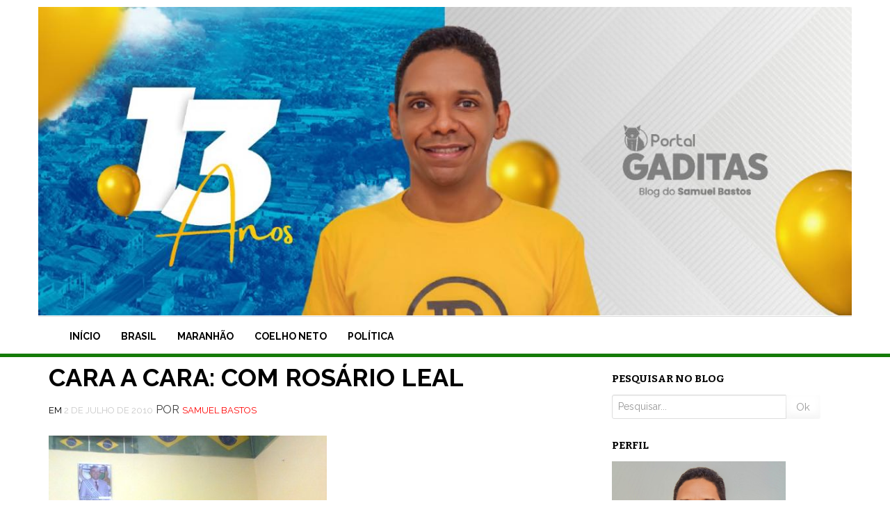

--- FILE ---
content_type: text/html; charset=UTF-8
request_url: https://portalgaditas.com.br/cara-a-cara-com-rosario-leal/
body_size: 18080
content:
<!DOCTYPE html>
<html lang="pt-BR" prefix="og: http://ogp.me/ns# fb: http://ogp.me/ns/fb#">
<head>
<meta charset="UTF-8">
<meta name="viewport" content="width=device-width, initial-scale=1">
<link rel="profile" href="https://gmpg.org/xfn/11">
<link rel="pingback" href="https://portalgaditas.com.br/xmlrpc.php">
<style>
    .pesquisrtopo{ float: right}
</style>
<title>CARA A CARA: COM ROSÁRIO LEAL &#8211; Blog do Samuel Bastos</title>
<meta name='robots' content='max-image-preview:large' />
	<style>img:is([sizes="auto" i], [sizes^="auto," i]) { contain-intrinsic-size: 3000px 1500px }</style>
	<link rel='dns-prefetch' href='//stats.wp.com' />
<link rel='dns-prefetch' href='//fonts.googleapis.com' />
<link rel='preconnect' href='//c0.wp.com' />
<link rel="alternate" type="application/rss+xml" title="Feed para Blog do Samuel Bastos &raquo;" href="https://portalgaditas.com.br/feed/" />
<link rel="alternate" type="application/rss+xml" title="Feed de comentários para Blog do Samuel Bastos &raquo;" href="https://portalgaditas.com.br/comments/feed/" />
<link rel="alternate" type="application/rss+xml" title="Feed de comentários para Blog do Samuel Bastos &raquo; CARA A CARA: COM ROSÁRIO LEAL" href="https://portalgaditas.com.br/cara-a-cara-com-rosario-leal/feed/" />
<script type="text/javascript">
/* <![CDATA[ */
window._wpemojiSettings = {"baseUrl":"https:\/\/s.w.org\/images\/core\/emoji\/16.0.1\/72x72\/","ext":".png","svgUrl":"https:\/\/s.w.org\/images\/core\/emoji\/16.0.1\/svg\/","svgExt":".svg","source":{"concatemoji":"https:\/\/portalgaditas.com.br\/wp-includes\/js\/wp-emoji-release.min.js?ver=6.8.3"}};
/*! This file is auto-generated */
!function(s,n){var o,i,e;function c(e){try{var t={supportTests:e,timestamp:(new Date).valueOf()};sessionStorage.setItem(o,JSON.stringify(t))}catch(e){}}function p(e,t,n){e.clearRect(0,0,e.canvas.width,e.canvas.height),e.fillText(t,0,0);var t=new Uint32Array(e.getImageData(0,0,e.canvas.width,e.canvas.height).data),a=(e.clearRect(0,0,e.canvas.width,e.canvas.height),e.fillText(n,0,0),new Uint32Array(e.getImageData(0,0,e.canvas.width,e.canvas.height).data));return t.every(function(e,t){return e===a[t]})}function u(e,t){e.clearRect(0,0,e.canvas.width,e.canvas.height),e.fillText(t,0,0);for(var n=e.getImageData(16,16,1,1),a=0;a<n.data.length;a++)if(0!==n.data[a])return!1;return!0}function f(e,t,n,a){switch(t){case"flag":return n(e,"\ud83c\udff3\ufe0f\u200d\u26a7\ufe0f","\ud83c\udff3\ufe0f\u200b\u26a7\ufe0f")?!1:!n(e,"\ud83c\udde8\ud83c\uddf6","\ud83c\udde8\u200b\ud83c\uddf6")&&!n(e,"\ud83c\udff4\udb40\udc67\udb40\udc62\udb40\udc65\udb40\udc6e\udb40\udc67\udb40\udc7f","\ud83c\udff4\u200b\udb40\udc67\u200b\udb40\udc62\u200b\udb40\udc65\u200b\udb40\udc6e\u200b\udb40\udc67\u200b\udb40\udc7f");case"emoji":return!a(e,"\ud83e\udedf")}return!1}function g(e,t,n,a){var r="undefined"!=typeof WorkerGlobalScope&&self instanceof WorkerGlobalScope?new OffscreenCanvas(300,150):s.createElement("canvas"),o=r.getContext("2d",{willReadFrequently:!0}),i=(o.textBaseline="top",o.font="600 32px Arial",{});return e.forEach(function(e){i[e]=t(o,e,n,a)}),i}function t(e){var t=s.createElement("script");t.src=e,t.defer=!0,s.head.appendChild(t)}"undefined"!=typeof Promise&&(o="wpEmojiSettingsSupports",i=["flag","emoji"],n.supports={everything:!0,everythingExceptFlag:!0},e=new Promise(function(e){s.addEventListener("DOMContentLoaded",e,{once:!0})}),new Promise(function(t){var n=function(){try{var e=JSON.parse(sessionStorage.getItem(o));if("object"==typeof e&&"number"==typeof e.timestamp&&(new Date).valueOf()<e.timestamp+604800&&"object"==typeof e.supportTests)return e.supportTests}catch(e){}return null}();if(!n){if("undefined"!=typeof Worker&&"undefined"!=typeof OffscreenCanvas&&"undefined"!=typeof URL&&URL.createObjectURL&&"undefined"!=typeof Blob)try{var e="postMessage("+g.toString()+"("+[JSON.stringify(i),f.toString(),p.toString(),u.toString()].join(",")+"));",a=new Blob([e],{type:"text/javascript"}),r=new Worker(URL.createObjectURL(a),{name:"wpTestEmojiSupports"});return void(r.onmessage=function(e){c(n=e.data),r.terminate(),t(n)})}catch(e){}c(n=g(i,f,p,u))}t(n)}).then(function(e){for(var t in e)n.supports[t]=e[t],n.supports.everything=n.supports.everything&&n.supports[t],"flag"!==t&&(n.supports.everythingExceptFlag=n.supports.everythingExceptFlag&&n.supports[t]);n.supports.everythingExceptFlag=n.supports.everythingExceptFlag&&!n.supports.flag,n.DOMReady=!1,n.readyCallback=function(){n.DOMReady=!0}}).then(function(){return e}).then(function(){var e;n.supports.everything||(n.readyCallback(),(e=n.source||{}).concatemoji?t(e.concatemoji):e.wpemoji&&e.twemoji&&(t(e.twemoji),t(e.wpemoji)))}))}((window,document),window._wpemojiSettings);
/* ]]> */
</script>

<style id='wp-emoji-styles-inline-css' type='text/css'>

	img.wp-smiley, img.emoji {
		display: inline !important;
		border: none !important;
		box-shadow: none !important;
		height: 1em !important;
		width: 1em !important;
		margin: 0 0.07em !important;
		vertical-align: -0.1em !important;
		background: none !important;
		padding: 0 !important;
	}
</style>
<link rel='stylesheet' id='wp-block-library-css' href='https://c0.wp.com/c/6.8.3/wp-includes/css/dist/block-library/style.min.css' type='text/css' media='all' />
<style id='classic-theme-styles-inline-css' type='text/css'>
/*! This file is auto-generated */
.wp-block-button__link{color:#fff;background-color:#32373c;border-radius:9999px;box-shadow:none;text-decoration:none;padding:calc(.667em + 2px) calc(1.333em + 2px);font-size:1.125em}.wp-block-file__button{background:#32373c;color:#fff;text-decoration:none}
</style>
<link rel='stylesheet' id='mediaelement-css' href='https://c0.wp.com/c/6.8.3/wp-includes/js/mediaelement/mediaelementplayer-legacy.min.css' type='text/css' media='all' />
<link rel='stylesheet' id='wp-mediaelement-css' href='https://c0.wp.com/c/6.8.3/wp-includes/js/mediaelement/wp-mediaelement.min.css' type='text/css' media='all' />
<style id='jetpack-sharing-buttons-style-inline-css' type='text/css'>
.jetpack-sharing-buttons__services-list{display:flex;flex-direction:row;flex-wrap:wrap;gap:0;list-style-type:none;margin:5px;padding:0}.jetpack-sharing-buttons__services-list.has-small-icon-size{font-size:12px}.jetpack-sharing-buttons__services-list.has-normal-icon-size{font-size:16px}.jetpack-sharing-buttons__services-list.has-large-icon-size{font-size:24px}.jetpack-sharing-buttons__services-list.has-huge-icon-size{font-size:36px}@media print{.jetpack-sharing-buttons__services-list{display:none!important}}.editor-styles-wrapper .wp-block-jetpack-sharing-buttons{gap:0;padding-inline-start:0}ul.jetpack-sharing-buttons__services-list.has-background{padding:1.25em 2.375em}
</style>
<style id='global-styles-inline-css' type='text/css'>
:root{--wp--preset--aspect-ratio--square: 1;--wp--preset--aspect-ratio--4-3: 4/3;--wp--preset--aspect-ratio--3-4: 3/4;--wp--preset--aspect-ratio--3-2: 3/2;--wp--preset--aspect-ratio--2-3: 2/3;--wp--preset--aspect-ratio--16-9: 16/9;--wp--preset--aspect-ratio--9-16: 9/16;--wp--preset--color--black: #000000;--wp--preset--color--cyan-bluish-gray: #abb8c3;--wp--preset--color--white: #ffffff;--wp--preset--color--pale-pink: #f78da7;--wp--preset--color--vivid-red: #cf2e2e;--wp--preset--color--luminous-vivid-orange: #ff6900;--wp--preset--color--luminous-vivid-amber: #fcb900;--wp--preset--color--light-green-cyan: #7bdcb5;--wp--preset--color--vivid-green-cyan: #00d084;--wp--preset--color--pale-cyan-blue: #8ed1fc;--wp--preset--color--vivid-cyan-blue: #0693e3;--wp--preset--color--vivid-purple: #9b51e0;--wp--preset--gradient--vivid-cyan-blue-to-vivid-purple: linear-gradient(135deg,rgba(6,147,227,1) 0%,rgb(155,81,224) 100%);--wp--preset--gradient--light-green-cyan-to-vivid-green-cyan: linear-gradient(135deg,rgb(122,220,180) 0%,rgb(0,208,130) 100%);--wp--preset--gradient--luminous-vivid-amber-to-luminous-vivid-orange: linear-gradient(135deg,rgba(252,185,0,1) 0%,rgba(255,105,0,1) 100%);--wp--preset--gradient--luminous-vivid-orange-to-vivid-red: linear-gradient(135deg,rgba(255,105,0,1) 0%,rgb(207,46,46) 100%);--wp--preset--gradient--very-light-gray-to-cyan-bluish-gray: linear-gradient(135deg,rgb(238,238,238) 0%,rgb(169,184,195) 100%);--wp--preset--gradient--cool-to-warm-spectrum: linear-gradient(135deg,rgb(74,234,220) 0%,rgb(151,120,209) 20%,rgb(207,42,186) 40%,rgb(238,44,130) 60%,rgb(251,105,98) 80%,rgb(254,248,76) 100%);--wp--preset--gradient--blush-light-purple: linear-gradient(135deg,rgb(255,206,236) 0%,rgb(152,150,240) 100%);--wp--preset--gradient--blush-bordeaux: linear-gradient(135deg,rgb(254,205,165) 0%,rgb(254,45,45) 50%,rgb(107,0,62) 100%);--wp--preset--gradient--luminous-dusk: linear-gradient(135deg,rgb(255,203,112) 0%,rgb(199,81,192) 50%,rgb(65,88,208) 100%);--wp--preset--gradient--pale-ocean: linear-gradient(135deg,rgb(255,245,203) 0%,rgb(182,227,212) 50%,rgb(51,167,181) 100%);--wp--preset--gradient--electric-grass: linear-gradient(135deg,rgb(202,248,128) 0%,rgb(113,206,126) 100%);--wp--preset--gradient--midnight: linear-gradient(135deg,rgb(2,3,129) 0%,rgb(40,116,252) 100%);--wp--preset--font-size--small: 13px;--wp--preset--font-size--medium: 20px;--wp--preset--font-size--large: 36px;--wp--preset--font-size--x-large: 42px;--wp--preset--spacing--20: 0.44rem;--wp--preset--spacing--30: 0.67rem;--wp--preset--spacing--40: 1rem;--wp--preset--spacing--50: 1.5rem;--wp--preset--spacing--60: 2.25rem;--wp--preset--spacing--70: 3.38rem;--wp--preset--spacing--80: 5.06rem;--wp--preset--shadow--natural: 6px 6px 9px rgba(0, 0, 0, 0.2);--wp--preset--shadow--deep: 12px 12px 50px rgba(0, 0, 0, 0.4);--wp--preset--shadow--sharp: 6px 6px 0px rgba(0, 0, 0, 0.2);--wp--preset--shadow--outlined: 6px 6px 0px -3px rgba(255, 255, 255, 1), 6px 6px rgba(0, 0, 0, 1);--wp--preset--shadow--crisp: 6px 6px 0px rgba(0, 0, 0, 1);}:where(.is-layout-flex){gap: 0.5em;}:where(.is-layout-grid){gap: 0.5em;}body .is-layout-flex{display: flex;}.is-layout-flex{flex-wrap: wrap;align-items: center;}.is-layout-flex > :is(*, div){margin: 0;}body .is-layout-grid{display: grid;}.is-layout-grid > :is(*, div){margin: 0;}:where(.wp-block-columns.is-layout-flex){gap: 2em;}:where(.wp-block-columns.is-layout-grid){gap: 2em;}:where(.wp-block-post-template.is-layout-flex){gap: 1.25em;}:where(.wp-block-post-template.is-layout-grid){gap: 1.25em;}.has-black-color{color: var(--wp--preset--color--black) !important;}.has-cyan-bluish-gray-color{color: var(--wp--preset--color--cyan-bluish-gray) !important;}.has-white-color{color: var(--wp--preset--color--white) !important;}.has-pale-pink-color{color: var(--wp--preset--color--pale-pink) !important;}.has-vivid-red-color{color: var(--wp--preset--color--vivid-red) !important;}.has-luminous-vivid-orange-color{color: var(--wp--preset--color--luminous-vivid-orange) !important;}.has-luminous-vivid-amber-color{color: var(--wp--preset--color--luminous-vivid-amber) !important;}.has-light-green-cyan-color{color: var(--wp--preset--color--light-green-cyan) !important;}.has-vivid-green-cyan-color{color: var(--wp--preset--color--vivid-green-cyan) !important;}.has-pale-cyan-blue-color{color: var(--wp--preset--color--pale-cyan-blue) !important;}.has-vivid-cyan-blue-color{color: var(--wp--preset--color--vivid-cyan-blue) !important;}.has-vivid-purple-color{color: var(--wp--preset--color--vivid-purple) !important;}.has-black-background-color{background-color: var(--wp--preset--color--black) !important;}.has-cyan-bluish-gray-background-color{background-color: var(--wp--preset--color--cyan-bluish-gray) !important;}.has-white-background-color{background-color: var(--wp--preset--color--white) !important;}.has-pale-pink-background-color{background-color: var(--wp--preset--color--pale-pink) !important;}.has-vivid-red-background-color{background-color: var(--wp--preset--color--vivid-red) !important;}.has-luminous-vivid-orange-background-color{background-color: var(--wp--preset--color--luminous-vivid-orange) !important;}.has-luminous-vivid-amber-background-color{background-color: var(--wp--preset--color--luminous-vivid-amber) !important;}.has-light-green-cyan-background-color{background-color: var(--wp--preset--color--light-green-cyan) !important;}.has-vivid-green-cyan-background-color{background-color: var(--wp--preset--color--vivid-green-cyan) !important;}.has-pale-cyan-blue-background-color{background-color: var(--wp--preset--color--pale-cyan-blue) !important;}.has-vivid-cyan-blue-background-color{background-color: var(--wp--preset--color--vivid-cyan-blue) !important;}.has-vivid-purple-background-color{background-color: var(--wp--preset--color--vivid-purple) !important;}.has-black-border-color{border-color: var(--wp--preset--color--black) !important;}.has-cyan-bluish-gray-border-color{border-color: var(--wp--preset--color--cyan-bluish-gray) !important;}.has-white-border-color{border-color: var(--wp--preset--color--white) !important;}.has-pale-pink-border-color{border-color: var(--wp--preset--color--pale-pink) !important;}.has-vivid-red-border-color{border-color: var(--wp--preset--color--vivid-red) !important;}.has-luminous-vivid-orange-border-color{border-color: var(--wp--preset--color--luminous-vivid-orange) !important;}.has-luminous-vivid-amber-border-color{border-color: var(--wp--preset--color--luminous-vivid-amber) !important;}.has-light-green-cyan-border-color{border-color: var(--wp--preset--color--light-green-cyan) !important;}.has-vivid-green-cyan-border-color{border-color: var(--wp--preset--color--vivid-green-cyan) !important;}.has-pale-cyan-blue-border-color{border-color: var(--wp--preset--color--pale-cyan-blue) !important;}.has-vivid-cyan-blue-border-color{border-color: var(--wp--preset--color--vivid-cyan-blue) !important;}.has-vivid-purple-border-color{border-color: var(--wp--preset--color--vivid-purple) !important;}.has-vivid-cyan-blue-to-vivid-purple-gradient-background{background: var(--wp--preset--gradient--vivid-cyan-blue-to-vivid-purple) !important;}.has-light-green-cyan-to-vivid-green-cyan-gradient-background{background: var(--wp--preset--gradient--light-green-cyan-to-vivid-green-cyan) !important;}.has-luminous-vivid-amber-to-luminous-vivid-orange-gradient-background{background: var(--wp--preset--gradient--luminous-vivid-amber-to-luminous-vivid-orange) !important;}.has-luminous-vivid-orange-to-vivid-red-gradient-background{background: var(--wp--preset--gradient--luminous-vivid-orange-to-vivid-red) !important;}.has-very-light-gray-to-cyan-bluish-gray-gradient-background{background: var(--wp--preset--gradient--very-light-gray-to-cyan-bluish-gray) !important;}.has-cool-to-warm-spectrum-gradient-background{background: var(--wp--preset--gradient--cool-to-warm-spectrum) !important;}.has-blush-light-purple-gradient-background{background: var(--wp--preset--gradient--blush-light-purple) !important;}.has-blush-bordeaux-gradient-background{background: var(--wp--preset--gradient--blush-bordeaux) !important;}.has-luminous-dusk-gradient-background{background: var(--wp--preset--gradient--luminous-dusk) !important;}.has-pale-ocean-gradient-background{background: var(--wp--preset--gradient--pale-ocean) !important;}.has-electric-grass-gradient-background{background: var(--wp--preset--gradient--electric-grass) !important;}.has-midnight-gradient-background{background: var(--wp--preset--gradient--midnight) !important;}.has-small-font-size{font-size: var(--wp--preset--font-size--small) !important;}.has-medium-font-size{font-size: var(--wp--preset--font-size--medium) !important;}.has-large-font-size{font-size: var(--wp--preset--font-size--large) !important;}.has-x-large-font-size{font-size: var(--wp--preset--font-size--x-large) !important;}
:where(.wp-block-post-template.is-layout-flex){gap: 1.25em;}:where(.wp-block-post-template.is-layout-grid){gap: 1.25em;}
:where(.wp-block-columns.is-layout-flex){gap: 2em;}:where(.wp-block-columns.is-layout-grid){gap: 2em;}
:root :where(.wp-block-pullquote){font-size: 1.5em;line-height: 1.6;}
</style>
<link rel='stylesheet' id='philips-bootstrap-css' href='https://portalgaditas.com.br/wp-content/themes/SamuelBastos/css/bootstrap.css?ver=6.8.3' type='text/css' media='all' />
<link rel='stylesheet' id='philips-fontawesome-css' href='https://portalgaditas.com.br/wp-content/themes/SamuelBastos/css/font-awesome.css?ver=6.8.3' type='text/css' media='all' />
<link rel='stylesheet' id='philips-style-css' href='https://portalgaditas.com.br/wp-content/themes/SamuelBastos/style.css?ver=6.8.3' type='text/css' media='all' />
<link rel='stylesheet' id='philips-responsive-css' href='https://portalgaditas.com.br/wp-content/themes/SamuelBastos/css/responsive.css?ver=6.8.3' type='text/css' media='all' />
<link rel='stylesheet' id='philips-googleFonts-raleway-css' href='https://fonts.googleapis.com/css?family=Raleway%3A400%2C300%2C200%2C700%2C600%2C500%2C800%2C900%2C100&#038;ver=6.8.3' type='text/css' media='all' />
<link rel='stylesheet' id='philips-googleFonts-bitter-css' href='https://fonts.googleapis.com/css?family=Bitter%3A400%2C400italic%2C700&#038;ver=6.8.3' type='text/css' media='all' />
<link rel='stylesheet' id='sharedaddy-css' href='https://c0.wp.com/p/jetpack/15.0/modules/sharedaddy/sharing.css' type='text/css' media='all' />
<link rel='stylesheet' id='social-logos-css' href='https://c0.wp.com/p/jetpack/15.0/_inc/social-logos/social-logos.min.css' type='text/css' media='all' />
<script type="text/javascript" src="https://c0.wp.com/c/6.8.3/wp-includes/js/jquery/jquery.min.js" id="jquery-core-js"></script>
<script type="text/javascript" src="https://c0.wp.com/c/6.8.3/wp-includes/js/jquery/jquery-migrate.min.js" id="jquery-migrate-js"></script>
<link rel="https://api.w.org/" href="https://portalgaditas.com.br/wp-json/" /><link rel="alternate" title="JSON" type="application/json" href="https://portalgaditas.com.br/wp-json/wp/v2/posts/2811" /><link rel="EditURI" type="application/rsd+xml" title="RSD" href="https://portalgaditas.com.br/xmlrpc.php?rsd" />
<meta name="generator" content="WordPress 6.8.3" />
<link rel="canonical" href="https://portalgaditas.com.br/cara-a-cara-com-rosario-leal/" />
<link rel='shortlink' href='https://portalgaditas.com.br/?p=2811' />
<link rel="alternate" title="oEmbed (JSON)" type="application/json+oembed" href="https://portalgaditas.com.br/wp-json/oembed/1.0/embed?url=https%3A%2F%2Fportalgaditas.com.br%2Fcara-a-cara-com-rosario-leal%2F" />
<link rel="alternate" title="oEmbed (XML)" type="text/xml+oembed" href="https://portalgaditas.com.br/wp-json/oembed/1.0/embed?url=https%3A%2F%2Fportalgaditas.com.br%2Fcara-a-cara-com-rosario-leal%2F&#038;format=xml" />
	<style>img#wpstats{display:none}</style>
			
	
	
		</style>
		<style type="text/css">
			.site-title, 
		.site-description {
			position: absolute;
			clip: rect(1px, 1px, 1px, 1px);
		}
		</style>
	<link rel="icon" href="https://portalgaditas.com.br/wp-content/uploads/2020/03/cropped-Samuel07-32x32.png" sizes="32x32" />
<link rel="icon" href="https://portalgaditas.com.br/wp-content/uploads/2020/03/cropped-Samuel07-192x192.png" sizes="192x192" />
<link rel="apple-touch-icon" href="https://portalgaditas.com.br/wp-content/uploads/2020/03/cropped-Samuel07-180x180.png" />
<meta name="msapplication-TileImage" content="https://portalgaditas.com.br/wp-content/uploads/2020/03/cropped-Samuel07-270x270.png" />

<!-- START - Open Graph and Twitter Card Tags 3.3.5 -->
 <!-- Facebook Open Graph -->
  <meta property="og:locale" content="pt_BR"/>
  <meta property="og:site_name" content="Blog do Samuel Bastos"/>
  <meta property="og:title" content="CARA A CARA: COM ROSÁRIO LEAL"/>
  <meta property="og:url" content="https://portalgaditas.com.br/cara-a-cara-com-rosario-leal/"/>
  <meta property="og:type" content="article"/>
  <meta property="og:description" content="No último dia 28 de julho, a Secretária Municipal de Educação Rosário Leal recebeu o blog em seu gabinete na SEMED, para uma conversa que durou mais de meia hora. Durante o bate-papo descontraído, Rosário fez uma avaliação dos seus primeiros meses de gestão. Aproveitou ainda para anunciar os novos i"/>
  <meta property="og:image" content="https://portalgaditas.com.br/wp-content/uploads/2010/07/Foto0068.jpg"/>
  <meta property="og:image:url" content="https://portalgaditas.com.br/wp-content/uploads/2010/07/Foto0068.jpg"/>
  <meta property="og:image:secure_url" content="https://portalgaditas.com.br/wp-content/uploads/2010/07/Foto0068.jpg"/>
  <meta property="article:published_time" content="2010-07-02T01:06:00-03:00"/>
  <meta property="article:modified_time" content="2014-10-21T13:39:20-03:00" />
  <meta property="og:updated_time" content="2014-10-21T13:39:20-03:00" />
  <meta property="article:section" content="Sem categoria"/>
 <!-- Google+ / Schema.org -->
  <meta itemprop="name" content="CARA A CARA: COM ROSÁRIO LEAL"/>
  <meta itemprop="headline" content="CARA A CARA: COM ROSÁRIO LEAL"/>
  <meta itemprop="description" content="No último dia 28 de julho, a Secretária Municipal de Educação Rosário Leal recebeu o blog em seu gabinete na SEMED, para uma conversa que durou mais de meia hora. Durante o bate-papo descontraído, Rosário fez uma avaliação dos seus primeiros meses de gestão. Aproveitou ainda para anunciar os novos i"/>
  <meta itemprop="image" content="https://portalgaditas.com.br/wp-content/uploads/2010/07/Foto0068.jpg"/>
  <meta itemprop="datePublished" content="2010-07-02"/>
  <meta itemprop="dateModified" content="2014-10-21T13:39:20-03:00" />
  <meta itemprop="author" content="Samuel Bastos"/>
  <!--<meta itemprop="publisher" content="Blog do Samuel Bastos"/>--> <!-- To solve: The attribute publisher.itemtype has an invalid value -->
 <!-- Twitter Cards -->
  <meta name="twitter:title" content="CARA A CARA: COM ROSÁRIO LEAL"/>
  <meta name="twitter:url" content="https://portalgaditas.com.br/cara-a-cara-com-rosario-leal/"/>
  <meta name="twitter:description" content="No último dia 28 de julho, a Secretária Municipal de Educação Rosário Leal recebeu o blog em seu gabinete na SEMED, para uma conversa que durou mais de meia hora. Durante o bate-papo descontraído, Rosário fez uma avaliação dos seus primeiros meses de gestão. Aproveitou ainda para anunciar os novos i"/>
  <meta name="twitter:image" content="https://portalgaditas.com.br/wp-content/uploads/2010/07/Foto0068.jpg"/>
  <meta name="twitter:card" content="summary_large_image"/>
 <!-- SEO -->
 <!-- Misc. tags -->
 <!-- is_singular -->
<!-- END - Open Graph and Twitter Card Tags 3.3.5 -->
	
</head>

<body data-rsssl=1 class="wp-singular post-template-default single single-post postid-2811 single-format-standard wp-theme-SamuelBastos">

	<!-- header-area -->
	<div class="header-area">
		<div class="container">
			<div class="row">
				<div class="logo">
					<img style="width:100%" src="https://portalgaditas.com.br/wp-content/uploads/2022/01/271283365_4932156356843343_5969629963625264894_n.jpg" alt="Logo">
					<div class="col-md-6">
						<h1 class="site-title"><a href="https://portalgaditas.com.br/" rel="home">Blog do Samuel Bastos</a></h1>
						<h2 class="site-description">Ano 13</h2>
					</div>
                                    
                    <div class="col-md-6">
                        <div class="col-md-6 pesquisrtopo right">
                                                      </div>
                    </div>
				</div>
			</div>
		</div>
            
        
	<!-- main navigation -->
	<div class="mainmenu">
		<div class="container">
			<div class="row">
                            
                            <div style="border-top: gainsboro solid 1px;" class="col-md-12">
					<div class="navbar-header">
						<button type="button" class="navbar-toggle" data-toggle="collapse" data-target=".navbar-collapse">
							<span class="sr-only">Toggle navigation</span>
							<span class="icon-bar"></span>
							<span class="icon-bar"></span>
							<span class="icon-bar"></span>
						</button>
					</div>	

					<div id="bs-example-navbar-collapse-1" class="collapse navbar-collapse"><ul id="menu-menu-1" class="nav navbar-nav navbar-right"><li id="menu-item-30784" class="menu-item menu-item-type-custom menu-item-object-custom menu-item-home menu-item-30784"><a title="Início" href="https://portalgaditas.com.br">Início</a></li>
<li id="menu-item-36769" class="menu-item menu-item-type-taxonomy menu-item-object-category menu-item-36769"><a title="Brasil" href="https://portalgaditas.com.br/categoria/brasil/">Brasil</a></li>
<li id="menu-item-36771" class="menu-item menu-item-type-taxonomy menu-item-object-category menu-item-36771"><a title="Maranhão" href="https://portalgaditas.com.br/categoria/maranhao/">Maranhão</a></li>
<li id="menu-item-36770" class="menu-item menu-item-type-taxonomy menu-item-object-category menu-item-36770"><a title="Coelho Neto" href="https://portalgaditas.com.br/categoria/coelho-neto-ma/">Coelho Neto</a></li>
<li id="menu-item-36772" class="menu-item menu-item-type-taxonomy menu-item-object-category menu-item-36772"><a title="Política" href="https://portalgaditas.com.br/categoria/poltitica/">Política</a></li>
</ul></div>			
				</div>
			</div>
		</div>
	</div><!-- End navigation -->
	</div><!-- End header-area -->
		<div class="container">
			<div class="row">
				<div class="col-md-8">
					<div id="primary" class="content-area">
						<main id="main" class="site-main" role="main">

						
							
<article id="post-2811" class="post-2811 post type-post status-publish format-standard has-post-thumbnail hentry category-sem-categoria">
	<header class="entry-header">
		<h1 class="entry-title">CARA A CARA: COM ROSÁRIO LEAL</h1>
		<div class="entry-meta">
			<span class="posted-on">Em <a href="https://portalgaditas.com.br/cara-a-cara-com-rosario-leal/" rel="bookmark"><time class="entry-date published" datetime="2010-07-02T01:06:00-03:00">2 de julho de 2010</time><time class="updated" datetime="2014-10-21T13:39:20-03:00">21 de outubro de 2014</time></a></span><span class="byline"> Por <span class="author vcard"><a class="url fn n" href="https://portalgaditas.com.br/author/samuel-bastos/">Samuel Bastos</a></span></span>		</div><!-- .entry-meta -->
	</header><!-- .entry-header -->

	<div class="entry-content">
        <img width="400" height="300" src="https://portalgaditas.com.br/wp-content/uploads/2010/07/Foto0068.jpg" class="attachment-philips-blog-thumbnails size-philips-blog-thumbnails wp-post-image" alt="CARA A CARA: COM ROSÁRIO LEAL" decoding="async" fetchpriority="high" srcset="https://portalgaditas.com.br/wp-content/uploads/2010/07/Foto0068.jpg 400w, https://portalgaditas.com.br/wp-content/uploads/2010/07/Foto0068-300x225.jpg 300w" sizes="(max-width: 400px) 100vw, 400px" />		<p><a href="https://portalgaditas.com.br/wp-content/uploads/2010/07/Foto0068.jpg"><img decoding="async" style="TEXT-ALIGN: center; MARGIN: 0px auto 10px; WIDTH: 320px; DISPLAY: block; HEIGHT: 240px; CURSOR: hand" id="BLOGGER_PHOTO_ID_5489121938981085474" border="0" alt="" src="https://portalgaditas.com.br/wp-content/uploads/2010/07/Foto0068-300x225.jpg" /></a></p>
<div>
<p style="TEXT-ALIGN: justify; MARGIN: 0cm 0cm 10pt"><span style="LINE-HEIGHT: 115%;font-family:'Arial','sans-serif';" ><span style="font-size:130%;">No último dia 28 de julho, a Secretária Municipal de Educação Rosário Leal recebeu o blog em seu gabinete na SEMED, para uma conversa que durou mais de meia hora. Durante o bate-papo descontraído, Rosário fez uma avaliação dos seus primeiros meses de gestão. Aproveitou ainda para anunciar os novos investimentos e ações que deverão ser executados pela sua pasta nos próximos meses. Confira a integra da entrevista:<?xml:namespace prefix = o ns = "urn:schemas-microsoft-com:office:office" /><o:p></o:p></span></span></p>
<p style="TEXT-ALIGN: justify; MARGIN: 0cm 0cm 10pt"><b style="mso-bidi-font-weight: normal"><span style="LINE-HEIGHT: 115%;font-family:'Arial','sans-serif';" ><span style="font-size:130%;"></span></span></b> </p>
<p style="TEXT-ALIGN: justify; MARGIN: 0cm 0cm 10pt"><b style="mso-bidi-font-weight: normal"><span style="LINE-HEIGHT: 115%;font-family:'Arial','sans-serif';" ><span style="font-size:130%;">A senhora comandava a Secretaria de Assistência Social e recebeu do Prefeito Soliney Silva a responsabilidade de assumir a Secretaria de Educação. Como tem sido essa experiência?<o:p></o:p></span></span></b></p>
<p style="TEXT-ALIGN: justify; MARGIN: 0cm 0cm 10pt"><i style="mso-bidi-font-style: normal"><span style="LINE-HEIGHT: 115%;font-family:'Arial','sans-serif';" ><span style="font-size:130%;">Nossa que responsabilidade não é? E aqui eu tenho só que agradecer ao Prefeito Soliney por essa oportunidade de está hoje na educação do município, embora não seja uma experiência nova&#8230; é uma experiência nova no município, mas na educação não é uma experiência nova. Eu na verdade já passei pelo Ministério da Educação, passei quatro anos na Secretaria de Educação de Timon e eu estou trazendo toda essa bagagem de experiência para o município, apostando numa educação de qualidade, buscando a excelência da qualidade de ensino e para tanto a gente aposta não só na sala de aula pura e simplesmente, mas a gente vê a educação como uma mais educação&#8230; mais educação significa dizer que temos que transpor essa sala de aula, transpor os muros da escola e buscar alternativas para fazer com que nosso aluno tenha prazer naquilo que ele faz&#8230; Portanto estamos aqui buscando essas alternativas junto ao Ministério da Educação, junto ao FNDE (Fundo Nacional de Desenvolvimento da Educação) e tudo que é possível para se trabalhar melhor no município. <o:p></o:p></span></span></i></p>
<p style="TEXT-ALIGN: justify; MARGIN: 0cm 0cm 10pt"><b style="mso-bidi-font-weight: normal"><i style="mso-bidi-font-style: normal"><span style="LINE-HEIGHT: 115%;font-family:'Arial','sans-serif';font-size:130%;"  ><o:p></o:p></span></i></b></p>
<p></p>
<p style="TEXT-ALIGN: justify; MARGIN: 0cm 0cm 10pt"><b style="mso-bidi-font-weight: normal"><span style="LINE-HEIGHT: 115%;font-family:'Arial','sans-serif';" ><span style="font-size:130%;">Como a senhora mesmo disse, a Secretaria de Educação de Timon foi uma experiência muito importante para o sucesso de suas ações como gestora. Ao assumir a Secretaria, o Prefeito Soliney lhe concedeu a autonomia financeira. O que a senhora destacaria sobre a importância disso para a gestão pública?<o:p></o:p></span></span></b></p>
<p style="TEXT-ALIGN: justify; MARGIN: 0cm 0cm 10pt"><i style="mso-bidi-font-style: normal"><span style="LINE-HEIGHT: 115%;font-family:'Arial','sans-serif';" ><span style="font-size:130%;">Como eu acabei de falar a experiência de Timon que é uma cidade com quase 200 mil habitantes, 160 mil aproximadamente, ou mais porque é uma cidade que cresce todos os dias pelo fato de está do lado de uma capital, então é uma cidade que exige muito do gestor, por ter uma capital bem na frente, então isso fez com que eu me desdobrasse e buscasse alternativas para trabalhar naquele município, e eu estava fresquinha, estava chegando do Ministério da Educação, na verdade eu deixei o Ministério da Educação para assumir a Secretaria de Educação de Timon e lá nos implantamos muitos projetos, muitos programas, inclusive ganhamos o Prefeito Amigo da Criança com destaque nacional, com um projeto da educação. E essa experiência de Timon está trazendo muitos benefícios para Coelho Neto, essa experiência está sendo muito vantajosa, por ter trabalhado naquele município e hoje está podendo trazer essa experiência para cá. Bom todos os programas e projetos hoje implantados na educação do município de Coelho Neto, muitos já em andamento, já saíram do papel, e eu vou citar todos esses projetos mais na frente, mas isso tudo é possível por conta da autonomia financeira que nos foi dada, sem ela é impossível. Inclusive quando eu falo com colegas secretários aqui do Maranhão e também agora a nível de Brasil, eu estive em um encontro recente, em Belo Horizonte e eles sentem essa falta, essa necessidade de ter essa autonomia financeira, porque eles querem implantar por essemplo alguns projetos que eu citei, mas não há como implantar os projetos, como o Salicon, que nós vamos fazer agora, que é um mega evento na área de educação, que é um vôo literário que nós vamos dar na cultura de Coelho Neto então eles não tem como porque eles não tem autonomia. Então essa autonomia é salutar para o trabalho de qualquer gestor. <o:p></o:p></span></span></i></p>
<p style="TEXT-ALIGN: justify; MARGIN: 0cm 0cm 10pt"><b style="mso-bidi-font-weight: normal"><span style="LINE-HEIGHT: 115%;font-family:'Arial','sans-serif';font-size:130%;"  ><o:p></o:p></span></b></p>
<p></p>
<p style="TEXT-ALIGN: justify; MARGIN: 0cm 0cm 10pt"><b style="mso-bidi-font-weight: normal"><span style="LINE-HEIGHT: 115%;font-family:'Arial','sans-serif';" ><span style="font-size:130%;">Bom a senhora iniciou falando de projetos, então que projetos e ações a senhora destacaria durante esses meses a frente da SEMED?<o:p></o:p></span></span></b></p>
<p style="TEXT-ALIGN: justify; MARGIN: 0cm 0cm 10pt"><i style="mso-bidi-font-style: normal"><span style="LINE-HEIGHT: 115%;font-family:'Arial','sans-serif';" ><span style="font-size:130%;">Olha, além de apostar no professor, eu acho que em primeiro lugar nós temos que apostar no nosso professor, nós temos excelentes professores aqui em Coelho Neto e eu ressalto sempre isso, professores comprometido e não há segredo, a fórmula é investir no professor&#8230; temos procurado fazer isso, realizamos uma Semana Pedagógica com nomes a nível nacional, pessoas que vinheram com doutorado, pessoas muito experientes, eu acredito que todos tenham gostado, e esse momento tenha contribuído para a melhoria da qualidade, da prática do professor na sala de aula e a partir daí a gente não tem medido esforços nessa luta. Recentemente mandamos professores para Caxias, professores de educação infantil, que foram participar de um treinamento e toda oportunidade que tem, a gente está encaminhando, e agora em julho nós vamos a partir das férias, nós vamos proporcionar oficinas para os nossos professores. <o:p></o:p></span></span></i></p>
<p style="TEXT-ALIGN: justify; MARGIN: 0cm 0cm 10pt"><b style="mso-bidi-font-weight: normal"><span style="LINE-HEIGHT: 115%;font-family:'Arial','sans-serif';font-size:130%;"  ><o:p></o:p></span></b></p>
<p></p>
<p style="TEXT-ALIGN: justify; MARGIN: 0cm 0cm 10pt"><b style="mso-bidi-font-weight: normal"><span style="LINE-HEIGHT: 115%;font-family:'Arial','sans-serif';" ><span style="font-size:130%;">Como se dará esse projeto de oficina para os professores?<o:p></o:p></span></span></b></p>
<p style="TEXT-ALIGN: justify; MARGIN: 0cm 0cm 10pt"><i style="mso-bidi-font-style: normal"><span style="LINE-HEIGHT: 115%;font-family:'Arial','sans-serif';" ><span style="font-size:130%;">O nosso projeto é disponibilizar dez oficinas para o professor, aquele que não for viajar, estiver na cidade e tiver interesse ele vem participar das oficinas que vão está disponíveis. Eu já estou procurando entrar em contato com algumas pessoas, para estarem ministrando essas oficinas. Destacamos também a realização do Salicon, que é um projeto que vamos realizar, é o primeiro no município, que é o Salão de Livros de Coelho Neto que acontecerá entre os dias 15 e 17 de julho, também é um grande evento, para a formação do professor, pois nós vamos ter dentro do Salicon várias atividades ao mesmo tempo acontecendo. Como nosso homenageado nós não poderíamos deixar de ter o Presidente hoje da Academia Maranhense de Letras Milson Coutinho, que é um coelhonetense, é uma pessoa nossa. Então ele foi convidado, aceitou prontamente o convite e vai está aqui conosco, inclusive doando livros de sua autoria. Então o Salicon que a gente colocou como slogan “Um vôo literário na cultura de Coelho Neto”, ele terá várias atividades, nós vamos trazer vários nomes, várias editoras, vai ser uma coisa assim de “louco” no município. É um mega-evento, onde vai ter palestras, bate-papo literário, oficinas de sucatas para construção de brinquedos educativos, stands de divulgação de livros, várias editoras vão está aqui conosco, stands de vendas de produtos artesanais de nossa terra, cinema na praça, proposta literária, camelô literário, história viva contadas&#8230; nós vamos fazer histórias contadas por personagens vivos, self-service do conhecimento, praça de alimentação, leitura na praça e várias apresentações artísticas, onde nós vamos ter chorinho, MPB, música instrumental, o Coral Municipal, Balé, Capoeira, Literatura de Cordel&#8230; então tudo isso que nós vamos está mostrando no Salicon é parte daquilo que já está acontecendo na educação do município, que nós entendemos que além daquilo que é a educação geral, educação que é ministrada, que tem os seus conteúdos, suas disciplinas, nós colocamos no currículo mas uma disciplina que é a Iniciação Musical que os meninos estão amando&#8230; além disso no contraturno da escola nós estamos oferecendo várias atividades para nossos alunos, apostando no mais educação. <o:p></o:p></span></span></i></p>
<p style="TEXT-ALIGN: justify; MARGIN: 0cm 0cm 10pt"><b style="mso-bidi-font-weight: normal"><i style="mso-bidi-font-style: normal"><span style="LINE-HEIGHT: 115%;font-family:'Arial','sans-serif';font-size:130%;"  ><o:p></o:p></span></i></b></p>
<p></p>
<p style="TEXT-ALIGN: justify; MARGIN: 0cm 0cm 10pt"><b style="mso-bidi-font-weight: normal"><span style="LINE-HEIGHT: 115%;font-family:'Arial','sans-serif';" ><span style="font-size:130%;">E essa história de Educação e Cultura tem dado certo?<o:p></o:p></span></span></b></p>
<p style="TEXT-ALIGN: justify; MARGIN: 0cm 0cm 10pt"><i style="mso-bidi-font-style: normal"><span style="LINE-HEIGHT: 115%;font-family:'Arial','sans-serif';" ><span style="font-size:130%;">Bom dentro dessa proposta nós temos tido cursos de artes plásticas, violão, balé, capoeira, teclado, eu posso até está esquecendo algum, mas com essa junção da Cultura com a Educação é muito importante&#8230; e a cultura que nós estamos trabalhando é a cultura formativa, a cultura direcionada&#8230; então isso está sendo muito bom, está contribuindo muito porque ela tem essa ação pedagógica, então a criança ela está numa atividade no contraturno mas isso tem haver com a escola, tem que ter boas notas, tem que ter boa freqüência, a mesma coisa incentivando as escolas com os grêmios, é a volta do grêmio estudantil, porque o governo estudantil ele é importante, inclusive para ajudar a governar a escola, porque o aluno ele vai se sentir parte da escola. O grande feito é que nós temos que fazer com que o aluno goste da escola, porque eu sempre digo que quem ama, cuida, então se você gosta, você não quebra, você não deixa ninguém quebrar&#8230; Então assim, incentivar a escola para que abrace esse projeto, por exemplo, nós estamos iniciando um projeto agora na Escola Moacyr, o Projeto Escola Aberta&#8230; é um projeto que toda comunidade participa. Nos sábados pela manhã, na Escola Moacyr tem esse projeto, com cursos artesanais oferecidos para a comunidade, a parte cultural, a informática&#8230; está sendo um projeto piloto na Escola Moacyr e que nós queremos levar para mais escolas do município. Nós implantamos ainda o Vestibulinho, que acontece bimestralmente, sendo dois no primeiro semestre e dois no segundo semestre, onde no final do ano os melhores alunos serão premiados, a escola será premiada, os professores serão premiados&#8230; é uma forma de fazer com que eles estudem, porque todo mundo que está no primeiro lugar, todo mundo que ser o melhor da sala e nós estamos incentivando para isso, porque as vezes é falta de incentivo&#8230; Eu sempre digo que ninguém é mais inteligente do que ninguém, muitos são mais estimulados do que os outros e nós estamos estimulando&#8230; O Vestibulinho é pra isso. <o:p></o:p></span></span></i></p>
<p style="TEXT-ALIGN: justify; MARGIN: 0cm 0cm 10pt"><b style="mso-bidi-font-weight: normal"><span style="LINE-HEIGHT: 115%;font-family:'Arial','sans-serif';font-size:130%;"  ><o:p></o:p></span></b></p>
<p></p>
<p style="TEXT-ALIGN: justify; MARGIN: 0cm 0cm 10pt"><b style="mso-bidi-font-weight: normal"><span style="LINE-HEIGHT: 115%;font-family:'Arial','sans-serif';" ><span style="font-size:130%;">Que outras ações da Secretaria, a senhora gostaria de destacar?<o:p></o:p></span></span></b></p>
<p style="TEXT-ALIGN: justify; MARGIN: 0cm 0cm 10pt"><i style="mso-bidi-font-style: normal"><span style="LINE-HEIGHT: 115%;font-family:'Arial','sans-serif';" ><span style="font-size:130%;">Temos também muito interessante nosso programa do dia de sábado a Estação Educare, levando para a comunidade, aquilo que o rádio vem dizer&#8230; qual é o papel do rádio? O papel do rádio é de informar, é de educar, e é isso que estamos fazendo levando todas as nossas ações, nossas atividades, recebendo informações, são alunos que vão, que cantam, que declamam, que fazem mensagens, sabe está sendo uma coisa muito boa no sábado de 08 às 10 da manhã. Além disso, além dos projetos, que nós estamos implantando, buscando essas alternativas, nós implantamos dentro da Secretaria de Educação o DEIN – que é o Departamento de Educação Inclusiva. Eu acredito que o aluno que não tem uma nota boa, alguma coisa está acontecendo com ele, então o DEIN é pra isso, ele tem que descobrir o que está acontecendo com essa criança&#8230; muitas vezes é um problema de desestruturação familiar e dentro do DEIN nós temos o Pedagogo, o Psicopedagogo, o Assistente Social, o Psicólogo e a Fonoaudióloga. Então nós temos uma equipe de multiprofissionais, trabalhando para a melhoria da aprendizagem dessa criança e isso nós estamos apostando também. Outra coisa que nós estamos apostando e vamos iniciar agora em agosto é ter uma proposta pedagógica única para o nosso município. A Secretaria de Educação do município de Coelho Neto não tem uma proposta pedagógica definida&#8230; então nós vamos trabalhar essa proposta pedagógica e fazer com que todas as escolas trabalhem o seu projeto político-pedagógico, é necessário. Nós temos que ter um rumo, quando eu cheguei à primeira coisa que eu gostaria de ter feito era isso, mas foram surgindo tantos problemas que a gente foi primeiro apagando os incêndios&#8230; <o:p></o:p></span></span></i></p>
<p style="TEXT-ALIGN: justify; MARGIN: 0cm 0cm 10pt"><b style="mso-bidi-font-weight: normal"><span style="LINE-HEIGHT: 115%;font-family:'Arial','sans-serif';font-size:130%;"  ><o:p></o:p></span></b></p>
<p></p>
<p style="TEXT-ALIGN: justify; MARGIN: 0cm 0cm 10pt"><b style="mso-bidi-font-weight: normal"><span style="LINE-HEIGHT: 115%;font-family:'Arial','sans-serif';" ><span style="font-size:130%;">A gente sabe que todo início da nova gestão é para se arrumar a casa, considerando que cada gestor tem uma maneira diferente de administrar. Depois dessa fase de “apagar incêndios”, como está a SEMED hoje?<o:p></o:p></span></span></b></p>
<p style="TEXT-ALIGN: justify; MARGIN: 0cm 0cm 10pt"><i style="mso-bidi-font-style: normal"><span style="LINE-HEIGHT: 115%;font-family:'Arial','sans-serif';" ><span style="font-size:130%;">Sem dúvidas, hoje estamos muito mais tranqüilos e agora nós vamos planejar a educação do município. Primeiro nós tivemos que apagar incêndio para poder iniciar as aulas, e apagar incêndios significa por exemplo é o PDDE das escolas que não saia, o PDE da escola que não saia, o PNATE que não está saindo, é a merenda escolar que estava com problemas na sua prestação de contas, então para fazer com que essa máquina funcione é preciso lançar mão desses recursos, ou então, nós não vamos conseguir trabalhar. Mas hoje, graças a Deus, nossas pendências juntas ao FNDE estão praticamente sanadas, nós possuímos apenas uma pendência com o PNATE, todas as outras estão sanadas e as escolas já começaram a receber recursos, graças a Deus. Foi uma ação corrida, tive que ir a Brasília três vezes para poder está junto lá, lancei mãos de algumas amizades que eu tenho e conseguimos fazer com que o município se tornasse adimplente junto ao FNDE e hoje as escolas como disse já começaram a receber. Então assim, a nossa preocupação é na busca pela melhoria da qualidade de ensino, buscar, fomos atrás, tivemos agora em Belo Horizonte, só 15 Secretários de Educação do Maranhão foram e eu estava lá, junto com o pessoal do Estado, foi uma oportunidade muito boa e de ter uma aproximação com a equipe da Secretaria de Estado da Educação, estava a Secretária Adjunta Graça, estava a chefe do Departamento de Educação Básica estava uma equipe boa, todos os diretores regionais, onde a gente pôde fazer alguns contatos como, por exemplo, nós conseguimos 13 laboratórios agora para nossas escolas, mais 13, então nós precisaremos formar nossos professores para trabalhar com nosso alunos nesses laboratórios, porque esse laboratório é uma ferramenta a mais, uma ferramenta pedagógica a mais para o professor, lançar mão dela, mas para isso é preciso se está capacitado. Então nós conseguimos e vamos está encaminhando ofício para o pessoal do Estado, da UNDIME (União dos Dirigentes Municipais de Educação), para capacitar nossos professores para lançarem mão dessa ferramenta que é importante.<o:p></o:p></span></span></i></p>
<p style="TEXT-ALIGN: justify; MARGIN: 0cm 0cm 10pt"><b style="mso-bidi-font-weight: normal"><span style="LINE-HEIGHT: 115%;font-family:'Arial','sans-serif';font-size:130%;"  ><o:p></o:p></span></b></p>
<p></p>
<p style="TEXT-ALIGN: justify; MARGIN: 0cm 0cm 10pt"><b style="mso-bidi-font-weight: normal"><span style="LINE-HEIGHT: 115%;font-family:'Arial','sans-serif';" ><span style="font-size:130%;">Esse evento que a senhora participou em Belo Horizonte era coordenado pelo Departamento do PROINFO, do Ministério da Educação. O que foi discutido mais nesse evento, qual seu objetivo?<o:p></o:p></span></span></b></p>
<p style="TEXT-ALIGN: justify; MARGIN: 0cm 0cm 10pt"><i style="mso-bidi-font-style: normal"><span style="LINE-HEIGHT: 115%;font-family:'Arial','sans-serif';" ><span style="font-size:130%;">Hoje nós chamamos de PROIONFO Integrado, hoje é tudo&#8230; O PDDE está dentro do Proinfo, tudo o que vem pra Educação, que vem pra escola, PDDE na escola, PDE na escola, tudo isso é PROIONFO, entendeu e o lançamento mais novo é o UCA – Um computador por aluno. E isso o Ministério está apostando nisso e já está em teste no Brasil. Algumas escolas já receberam e estão sendo testadas, cada aluno ter um laptop, e isso é muito bom. Então o PROINFO é isso e nós recebemos várias orientações de como proceder para que as nossas escolas recebam o computador, o laboratório, recebam mais&#8230; porque não adianta o Secretário cruzar os braços, ele tem que ir a luta, está lá disponível os projetos, se você não fizer a adesão, se você não pedir, ele não vem, não adianta você cruzar os braços porque ele não vem, só vem se você for atrás, se o município aderir, porque muitas vezes o Ministério acha: bom não querem, então nós temos que fazer adesão ao programa, para ele poder vir. Frisando novamente, foi muito bom, um evento em que eu pude me inteirar mais dessa questão da informática, dessa questão dos laboratórios, de como é importante um laboratório na escola&#8230; O laboratório na escola não é ministrar cursos, mas para o professor lançar mão dessa ferramenta pedagógica que ele tem tão importante e contribuir para a melhoria das suas aulas. Então nós estamos buscando, correndo atrás, ah recebemos mais um ônibus. Nós já temos um convênio assinado para um ônibus pequeno, um microônibus e agora já chegou mais um, desta vez para um grande para 44 crianças. Eu acho que nesses seis meses, nós estamos criando expectativas boas e que nós estamos plantando e eu tenho certeza que os frutos virão. <o:p></o:p></span></span></i></p>
<p style="TEXT-ALIGN: justify; MARGIN: 0cm 0cm 10pt"><b style="mso-bidi-font-weight: normal"><span style="LINE-HEIGHT: 115%;font-family:'Arial','sans-serif';font-size:130%;"  ><o:p></o:p></span></b></p>
<p></p>
<p style="TEXT-ALIGN: justify; MARGIN: 0cm 0cm 10pt"><b style="mso-bidi-font-weight: normal"><span style="LINE-HEIGHT: 115%;font-family:'Arial','sans-serif';" ><span style="font-size:130%;">E o Selo UNICEF e o Programa Prefeito Amigo da Criança, da Fundação ABRINQ o município ganha ou não ganha?<o:p></o:p></span></span></b></p>
<p style="TEXT-ALIGN: justify; MARGIN: 0cm 0cm 10pt"><i style="mso-bidi-font-style: normal"><span style="LINE-HEIGHT: 115%;font-family:'Arial','sans-serif';" ><span style="font-size:130%;">Com certeza, nós estamos participando, estamos atendendo tudo aquilo que é determinado pelo Selo e pelo Programa Prefeito Amigo da Criança e esses projetos que estamos implantando vão subsidiar o nosso troféu.<o:p></o:p></span></span></i></p>
<p style="TEXT-ALIGN: justify; MARGIN: 0cm 0cm 10pt"><b style="mso-bidi-font-weight: normal"><span style="LINE-HEIGHT: 115%;font-family:'Arial','sans-serif';font-size:130%;"  ><o:p></o:p></span></b></p>
<p></p>
<p style="TEXT-ALIGN: justify; MARGIN: 0cm 0cm 10pt"><b style="mso-bidi-font-weight: normal"><span style="LINE-HEIGHT: 115%;font-family:'Arial','sans-serif';" ><span style="font-size:130%;">Para finalizar, o que a população pode esperar dessa nova gestão da Secretaria de Educação?<o:p></o:p></span></span></b></p>
<p style="TEXT-ALIGN: justify; MARGIN: 0cm 0cm 10pt"><i style="mso-bidi-font-style: normal"><span style="LINE-HEIGHT: 115%;font-family:'Arial','sans-serif';" ><span style="font-size:130%;">Tudo isso que nós falamos, que nós estamos plantando e que os frutos virão, eu não estou aqui para brincar de ser Secretária, eu estou aqui para ser a Secretária de Educação, estou como Secretária e vou fazer valer essa confiança que o Prefeito depositou em mim.</span></span></i></p>
<p style="TEXT-ALIGN: justify; MARGIN: 0cm 0cm 10pt">
</div>
<div class="sharedaddy sd-sharing-enabled"><div class="robots-nocontent sd-block sd-social sd-social-icon-text sd-sharing"><h3 class="sd-title">Compartilhe isso:</h3><div class="sd-content"><ul><li class="share-twitter"><a rel="nofollow noopener noreferrer"
				data-shared="sharing-twitter-2811"
				class="share-twitter sd-button share-icon"
				href="https://portalgaditas.com.br/cara-a-cara-com-rosario-leal/?share=twitter"
				target="_blank"
				aria-labelledby="sharing-twitter-2811"
				>
				<span id="sharing-twitter-2811" hidden>Clique para compartilhar no X(abre em nova janela)</span>
				<span>18+</span>
			</a></li><li class="share-facebook"><a rel="nofollow noopener noreferrer"
				data-shared="sharing-facebook-2811"
				class="share-facebook sd-button share-icon"
				href="https://portalgaditas.com.br/cara-a-cara-com-rosario-leal/?share=facebook"
				target="_blank"
				aria-labelledby="sharing-facebook-2811"
				>
				<span id="sharing-facebook-2811" hidden>Clique para compartilhar no Facebook(abre em nova janela)</span>
				<span>Facebook</span>
			</a></li><li class="share-linkedin"><a rel="nofollow noopener noreferrer"
				data-shared="sharing-linkedin-2811"
				class="share-linkedin sd-button share-icon"
				href="https://portalgaditas.com.br/cara-a-cara-com-rosario-leal/?share=linkedin"
				target="_blank"
				aria-labelledby="sharing-linkedin-2811"
				>
				<span id="sharing-linkedin-2811" hidden>Clique para compartilhar no LinkedIn(abre em nova janela)</span>
				<span>LinkedIn</span>
			</a></li><li class="share-telegram"><a rel="nofollow noopener noreferrer"
				data-shared="sharing-telegram-2811"
				class="share-telegram sd-button share-icon"
				href="https://portalgaditas.com.br/cara-a-cara-com-rosario-leal/?share=telegram"
				target="_blank"
				aria-labelledby="sharing-telegram-2811"
				>
				<span id="sharing-telegram-2811" hidden>Clique para compartilhar no Telegram(abre em nova janela)</span>
				<span>Telegram</span>
			</a></li><li class="share-jetpack-whatsapp"><a rel="nofollow noopener noreferrer"
				data-shared="sharing-whatsapp-2811"
				class="share-jetpack-whatsapp sd-button share-icon"
				href="https://portalgaditas.com.br/cara-a-cara-com-rosario-leal/?share=jetpack-whatsapp"
				target="_blank"
				aria-labelledby="sharing-whatsapp-2811"
				>
				<span id="sharing-whatsapp-2811" hidden>Clique para compartilhar no WhatsApp(abre em nova janela)</span>
				<span>WhatsApp</span>
			</a></li><li class="share-end"></li></ul></div></div></div>			</div><!-- .entry-content -->

	<footer class="entry-footer">
		<span class="cat-links">Publicado em <a href="https://portalgaditas.com.br/categoria/sem-categoria/" rel="category tag">Sem categoria</a></span>	</footer><!-- .entry-footer -->
</article><!-- #post-## -->

							
	<nav class="navigation post-navigation" aria-label="Posts">
		<h2 class="screen-reader-text">Navegação de Post</h2>
		<div class="nav-links"><div class="nav-previous"><a href="https://portalgaditas.com.br/possivel-candidatura-de-suely-ganha-repercussao/" rel="prev">POSSÍVEL CANDIDATURA DE SUELY GANHA REPERCUSSÃO</a></div><div class="nav-next"><a href="https://portalgaditas.com.br/luto/" rel="next">LUTO!</a></div></div>
	</nav>
							
<div id="comments" class="comments-area">

	
			<h2 class="comments-title">
			3 thoughts on &ldquo;<span>CARA A CARA: COM ROSÁRIO LEAL</span>&rdquo;		</h2>

		
		<ol class="comment-list">
					<li id="comment-159" class="comment even thread-even depth-1">
			<article id="div-comment-159" class="comment-body">
				<footer class="comment-meta">
					<div class="comment-author vcard">
						<img alt='' src='https://secure.gravatar.com/avatar/7afe331ed18d7224b694992c6bea1ba99cfddae2f3395f423b8ee3843219b397?s=32&#038;d=mm&#038;r=g' srcset='https://secure.gravatar.com/avatar/7afe331ed18d7224b694992c6bea1ba99cfddae2f3395f423b8ee3843219b397?s=64&#038;d=mm&#038;r=g 2x' class='avatar avatar-32 photo' height='32' width='32' decoding='async'/>						<b class="fn">Anonymous</b> <span class="says">disse:</span>					</div><!-- .comment-author -->

					<div class="comment-metadata">
						<a href="https://portalgaditas.com.br/cara-a-cara-com-rosario-leal/#comment-159"><time datetime="2010-07-10T23:46:56-03:00">10 de julho de 2010 às 23:46</time></a>					</div><!-- .comment-metadata -->

									</footer><!-- .comment-meta -->

				<div class="comment-content">
					<p>MAS&#8230;E QUAL &Eacute; MESMO A NOVIDADE? PORQUE TUDO ISSO JA ACONTECEU EM COELHO NETO.</p>
				</div><!-- .comment-content -->

				<div class="reply"><a rel="nofollow" class="comment-reply-link" href="https://portalgaditas.com.br/cara-a-cara-com-rosario-leal/?replytocom=159#respond" data-commentid="159" data-postid="2811" data-belowelement="div-comment-159" data-respondelement="respond" data-replyto="Responder para Anonymous" aria-label="Responder para Anonymous">Responder</a></div>			</article><!-- .comment-body -->
		</li><!-- #comment-## -->
		<li id="comment-169" class="comment odd alt thread-odd thread-alt depth-1">
			<article id="div-comment-169" class="comment-body">
				<footer class="comment-meta">
					<div class="comment-author vcard">
						<img alt='' src='https://secure.gravatar.com/avatar/7afe331ed18d7224b694992c6bea1ba99cfddae2f3395f423b8ee3843219b397?s=32&#038;d=mm&#038;r=g' srcset='https://secure.gravatar.com/avatar/7afe331ed18d7224b694992c6bea1ba99cfddae2f3395f423b8ee3843219b397?s=64&#038;d=mm&#038;r=g 2x' class='avatar avatar-32 photo' height='32' width='32' decoding='async'/>						<b class="fn">Anonymous</b> <span class="says">disse:</span>					</div><!-- .comment-author -->

					<div class="comment-metadata">
						<a href="https://portalgaditas.com.br/cara-a-cara-com-rosario-leal/#comment-169"><time datetime="2010-07-23T22:16:24-03:00">23 de julho de 2010 às 22:16</time></a>					</div><!-- .comment-metadata -->

									</footer><!-- .comment-meta -->

				<div class="comment-content">
					<p>Ros&aacute;rio Leal X Educa&ccedil;&atilde;o e Cultura, &ecirc;ta casal que d&aacute; certo !!!!</p>
				</div><!-- .comment-content -->

				<div class="reply"><a rel="nofollow" class="comment-reply-link" href="https://portalgaditas.com.br/cara-a-cara-com-rosario-leal/?replytocom=169#respond" data-commentid="169" data-postid="2811" data-belowelement="div-comment-169" data-respondelement="respond" data-replyto="Responder para Anonymous" aria-label="Responder para Anonymous">Responder</a></div>			</article><!-- .comment-body -->
		</li><!-- #comment-## -->
		<li id="comment-262" class="comment even thread-even depth-1">
			<article id="div-comment-262" class="comment-body">
				<footer class="comment-meta">
					<div class="comment-author vcard">
						<img alt='' src='https://secure.gravatar.com/avatar/7afe331ed18d7224b694992c6bea1ba99cfddae2f3395f423b8ee3843219b397?s=32&#038;d=mm&#038;r=g' srcset='https://secure.gravatar.com/avatar/7afe331ed18d7224b694992c6bea1ba99cfddae2f3395f423b8ee3843219b397?s=64&#038;d=mm&#038;r=g 2x' class='avatar avatar-32 photo' height='32' width='32' loading='lazy' decoding='async'/>						<b class="fn">Anita</b> <span class="says">disse:</span>					</div><!-- .comment-author -->

					<div class="comment-metadata">
						<a href="https://portalgaditas.com.br/cara-a-cara-com-rosario-leal/#comment-262"><time datetime="2010-09-22T22:07:26-03:00">22 de setembro de 2010 às 22:07</time></a>					</div><!-- .comment-metadata -->

									</footer><!-- .comment-meta -->

				<div class="comment-content">
					<p>Parab&eacute;ns Ros&aacute;rio, n&atilde;o ligue para coment&aacute;rios de pessoas an&ocirc;nimas, no m&iacute;nimo eles n&atilde;o s&atilde;o de nada.</p>
				</div><!-- .comment-content -->

				<div class="reply"><a rel="nofollow" class="comment-reply-link" href="https://portalgaditas.com.br/cara-a-cara-com-rosario-leal/?replytocom=262#respond" data-commentid="262" data-postid="2811" data-belowelement="div-comment-262" data-respondelement="respond" data-replyto="Responder para Anita" aria-label="Responder para Anita">Responder</a></div>			</article><!-- .comment-body -->
		</li><!-- #comment-## -->
		</ol><!-- .comment-list -->

		
	
	
		<div id="respond" class="comment-respond">
		<h3 id="reply-title" class="comment-reply-title">Deixe um comentário <small><a rel="nofollow" id="cancel-comment-reply-link" href="/cara-a-cara-com-rosario-leal/#respond" style="display:none;">Cancelar resposta</a></small></h3><form action="https://portalgaditas.com.br/wp-comments-post.php" method="post" id="commentform" class="comment-form"><p class="comment-notes"><span id="email-notes">O seu endereço de e-mail não será publicado.</span> <span class="required-field-message">Campos obrigatórios são marcados com <span class="required">*</span></span></p><p class="comment-form-comment"><label for="comment">Comentário <span class="required">*</span></label> <textarea id="comment" name="comment" cols="45" rows="8" maxlength="65525" required></textarea></p><p class="comment-form-author"><label for="author">Nome <span class="required">*</span></label> <input id="author" name="author" type="text" value="" size="30" maxlength="245" autocomplete="name" required /></p>
<p class="comment-form-email"><label for="email">E-mail <span class="required">*</span></label> <input id="email" name="email" type="email" value="" size="30" maxlength="100" aria-describedby="email-notes" autocomplete="email" required /></p>
<p class="comment-form-url"><label for="url">Site</label> <input id="url" name="url" type="url" value="" size="30" maxlength="200" autocomplete="url" /></p>
<p class="form-submit"><input name="submit" type="submit" id="submit" class="submit" value="Publicar comentário" /> <input type='hidden' name='comment_post_ID' value='2811' id='comment_post_ID' />
<input type='hidden' name='comment_parent' id='comment_parent' value='0' />
</p><p style="display: none;"><input type="hidden" id="akismet_comment_nonce" name="akismet_comment_nonce" value="af2316ad2d" /></p><p style="display: none !important;" class="akismet-fields-container" data-prefix="ak_"><label>&#916;<textarea name="ak_hp_textarea" cols="45" rows="8" maxlength="100"></textarea></label><input type="hidden" id="ak_js_1" name="ak_js" value="139"/><script>document.getElementById( "ak_js_1" ).setAttribute( "value", ( new Date() ).getTime() );</script></p></form>	</div><!-- #respond -->
	
</div><!-- #comments -->

						
						</main><!-- #main -->
					</div><!-- #primary -->
				</div>
				<div class="col-md-4">
					<div class="main-sidebar">
	<aside id="search-2" class="widget widget_search"><h1 class="widget-title">Pesquisar no blog</h1><div class="row"><div class="col-lg-12">    <form action="/" method="get" accept-charset="utf-8" id="searchform" role="search">    <div class="input-group">      <input style="height: 35px" type="text" class="form-control" name="s" id="s" value="" placeholder="Pesquisar...">      <span class="input-group-btn">          <input style="height: 35px; background: transparent; color: #999999; font-size: 15px; border: none" type="submit" id="searchsubmit" class="btn btn-default" value="Ok" />      </span>         </div><!-- /input-group -->    </form></div><!-- /.col-lg-6 --></div></aside><aside id="text-12" class="widget widget_text"><h1 class="widget-title">Perfil</h1>			<div class="textwidget"><img src="https://portalgaditas.com.br/wp-content/uploads/2022/01/WhatsApp-Image-2022-01-07-at-18.10.45-min-scaled.jpeg" width="250" />
<p><h2 style="color: #333;
  font-weight: normal;
  font-family: 'PT Sans',Arial, Helvetica, sans-serif;
  font-size: 0.9em;
  line-height: 1.8; font-size:14px; margin-top:-20px;">Samuel Bastos é acadêmico do curso de Jornalismo, graduado em Pedagogia e Especialista em Docência do Ensino Superior. É editor do blog desde 2009. 
</h2></p></div>
		</aside><aside id="text-4" class="widget widget_text"><h1 class="widget-title">Blogs e Sites Nacionais</h1>			<div class="textwidget"><p><a href="http://www.diariodopoder.com.br/" target="new">Claudio Humberto</a></p>
<p><a href="http://josiasdesouza.blogosfera.uol.com.br/" target="new">Josias de Souza</a></p>
<p><a href="http://jornalggn.com.br/luisnassif" target="new">Luis Nassif</a></p>
<p><a href="http://oglobo.globo.com/pais/noblat/" target="new">Ricardo Noblat</a></p>
</div>
		</aside><aside id="text-13" class="widget widget_text">			<div class="textwidget"><a href="https://play.google.com/store/apps/details?id=br.com.webativa.portalgaditas" target="new"><img src="https://portalgaditas.com.br/wp-content/uploads/2015/07/google-play.png" /></a></div>
		</aside><aside id="text-3" class="widget widget_text"><h1 class="widget-title">Blogs e Sites Locais</h1>			<div class="textwidget"><p>
<a href="http://www.luiscardoso.com.br/" target="new">Luis Cardoso
  </a>
</p>

<p>
<a href="http://www.45graus.com.br/" target="new">Portal 45 Graus 
  </a>
</p>

<p>
<a href="http://blogdoezequiasmartins.blogspot.com.br/" target="new">Blog do Ezequias Martins 
  </a>
</p>

 
<p><a href="http://www.luispablo.com.br/" target="new">Luis Pablo</a></p>
<p><a href="http://www.blogsoestado.com/zecasoares/" target="new">Zeca Soares</a></p>
<p><a href="http://www.diegoemir.com/" target="new">Diego Emir </a></p>
<p><a href="http://www.domingoscosta.com.br/" target="new">Domingos Costa</a></p>
<p><a href="http://robertlobato.com.br/" target="new">Robert Lobato</a></p>
<p><a href="http://portalcoelhoneto.com/" target="new">Portal Coelho Neto</a></p>
<p><a href="http://www.lestemaranhenseemfoco.blogspot.com.br/" target="new">Leste Maranhense </a></p>
<p><a href="http://diretoaoassuntocn.blogspot.com.br/" target="new">Direto ao Assunto</a></p>
<p><a href="http://blogdoludwigalmeida.blogspot.com.br/" target="new">Ludwig Almeida</a></p>
<p><a href="http://www.portalaz.com.br/blogs/elias_lacerda" target="new">Elias Lacerda</a></p>
<p><a href="http://www.tribunadomaranhao.com.br/blogs/ademar-sousa" target="new">Blog do Ademar</a></p>
<p><a href="http://www.coroatadeverdade.com/" target="new">Coroatá de Verdade</a></p>
<p><a href="http://alexandre-pinheiro.blogspot.com.br/" target="new">Alexandre Pinheiro</a></p>
<p><a href="http://professorajaneandrade.blogspot.com.br/" target="new">Blog da Jane</a></p>
<p><a href="http://www.chapadinhasite.blogspot.com.br" target="new">ChapadinhaSite</a></p>
<p><a href="http://www.netocruz.com.br/" target="new">Neto Cruz</a></p>
<p><a href="http://www.blogdakellyitz.com.br/" target="new">Blog da Kelly</a></p>
<p><a </div>
		</aside><aside id="text-5" class="widget widget_text"><h1 class="widget-title">Site de notícias</h1>			<div class="textwidget"><p><a href="http://www.correioweb.com.br/">Correio Braziliense</a></p>
<p><a href="http://www.estadao.com.br/" target="new">Estadão</a></p>
<p><a href="http://www.folha.uol.com.br/" target="new">Folha de S. Paulo</a></p>
<p><a href="http://g1.globo.com/" target="new">G1</a></p>
<p><a href="http://www.ig.com.br/" target="new">IG</a></p>
<p><a href="http://oglobo.globo.com/" target="new">O Globo</a></p>
<p><a href="http://www.r7.com/" target="new">R7</a></p>
<p><a href="http://www.terra.com.br/portal/" target="new">Terra</a></p>
<p><a href="http://www.uol.com.br/" target="new">Uol</a></p></div>
		</aside><aside id="text-6" class="widget widget_text"><h1 class="widget-title">Revistas</h1>			<div class="textwidget"><p><a href="http://www.cartacapital.com.br/" target="new">Carta Capital</a></p>
<p><a href="http://epoca.globo.com/" target="new">Época</a></p>
<p><a href="http://www.istoe.com.br/capa" target="new">IstoÉ</a></p>
<p><a href="http://veja.abril.com.br/" target="new">Veja</a></p></div>
		</aside></div>


				</div>
			</div>
		</div>	



	
<div class="footer-area">
	<div class="container">
		<div class="row">
			<div class="col-md-12">
				<div class="copyright">
					<a href="http://i9bem.com.br">Desenvolvido por i9bem</a>

				</div>
			</div>
		</div>
	</div>
</div>	


<script type="speculationrules">
{"prefetch":[{"source":"document","where":{"and":[{"href_matches":"\/*"},{"not":{"href_matches":["\/wp-*.php","\/wp-admin\/*","\/wp-content\/uploads\/*","\/wp-content\/*","\/wp-content\/plugins\/*","\/wp-content\/themes\/SamuelBastos\/*","\/*\\?(.+)"]}},{"not":{"selector_matches":"a[rel~=\"nofollow\"]"}},{"not":{"selector_matches":".no-prefetch, .no-prefetch a"}}]},"eagerness":"conservative"}]}
</script>

	<script type="text/javascript">
		window.WPCOM_sharing_counts = {"https:\/\/portalgaditas.com.br\/cara-a-cara-com-rosario-leal\/":2811};
	</script>
				<script type="text/javascript" src="https://portalgaditas.com.br/wp-content/themes/SamuelBastos/js/navigation.js?ver=20120206" id="kento_blog-navigation-js"></script>
<script type="text/javascript" src="https://portalgaditas.com.br/wp-content/themes/SamuelBastos/js/bootstrap.js?ver=20120206" id="philips-bootstrap-js-js"></script>
<script type="text/javascript" src="https://portalgaditas.com.br/wp-content/themes/SamuelBastos/js/skip-link-focus-fix.js?ver=20130115" id="kento_blog-skip-link-focus-fix-js"></script>
<script type="text/javascript" src="https://c0.wp.com/c/6.8.3/wp-includes/js/comment-reply.min.js" id="comment-reply-js" async="async" data-wp-strategy="async"></script>
<script type="text/javascript" id="jetpack-stats-js-before">
/* <![CDATA[ */
_stq = window._stq || [];
_stq.push([ "view", JSON.parse("{\"v\":\"ext\",\"blog\":\"54804671\",\"post\":\"2811\",\"tz\":\"-3\",\"srv\":\"portalgaditas.com.br\",\"j\":\"1:15.0\"}") ]);
_stq.push([ "clickTrackerInit", "54804671", "2811" ]);
/* ]]> */
</script>
<script type="text/javascript" src="https://stats.wp.com/e-202603.js" id="jetpack-stats-js" defer="defer" data-wp-strategy="defer"></script>
<script defer type="text/javascript" src="https://portalgaditas.com.br/wp-content/plugins/akismet/_inc/akismet-frontend.js?ver=1758578774" id="akismet-frontend-js"></script>
<script type="text/javascript" id="sharing-js-js-extra">
/* <![CDATA[ */
var sharing_js_options = {"lang":"en","counts":"1","is_stats_active":"1"};
/* ]]> */
</script>
<script type="text/javascript" src="https://c0.wp.com/p/jetpack/15.0/_inc/build/sharedaddy/sharing.min.js" id="sharing-js-js"></script>
<script type="text/javascript" id="sharing-js-js-after">
/* <![CDATA[ */
var windowOpen;
			( function () {
				function matches( el, sel ) {
					return !! (
						el.matches && el.matches( sel ) ||
						el.msMatchesSelector && el.msMatchesSelector( sel )
					);
				}

				document.body.addEventListener( 'click', function ( event ) {
					if ( ! event.target ) {
						return;
					}

					var el;
					if ( matches( event.target, 'a.share-twitter' ) ) {
						el = event.target;
					} else if ( event.target.parentNode && matches( event.target.parentNode, 'a.share-twitter' ) ) {
						el = event.target.parentNode;
					}

					if ( el ) {
						event.preventDefault();

						// If there's another sharing window open, close it.
						if ( typeof windowOpen !== 'undefined' ) {
							windowOpen.close();
						}
						windowOpen = window.open( el.getAttribute( 'href' ), 'wpcomtwitter', 'menubar=1,resizable=1,width=600,height=350' );
						return false;
					}
				} );
			} )();
var windowOpen;
			( function () {
				function matches( el, sel ) {
					return !! (
						el.matches && el.matches( sel ) ||
						el.msMatchesSelector && el.msMatchesSelector( sel )
					);
				}

				document.body.addEventListener( 'click', function ( event ) {
					if ( ! event.target ) {
						return;
					}

					var el;
					if ( matches( event.target, 'a.share-facebook' ) ) {
						el = event.target;
					} else if ( event.target.parentNode && matches( event.target.parentNode, 'a.share-facebook' ) ) {
						el = event.target.parentNode;
					}

					if ( el ) {
						event.preventDefault();

						// If there's another sharing window open, close it.
						if ( typeof windowOpen !== 'undefined' ) {
							windowOpen.close();
						}
						windowOpen = window.open( el.getAttribute( 'href' ), 'wpcomfacebook', 'menubar=1,resizable=1,width=600,height=400' );
						return false;
					}
				} );
			} )();
var windowOpen;
			( function () {
				function matches( el, sel ) {
					return !! (
						el.matches && el.matches( sel ) ||
						el.msMatchesSelector && el.msMatchesSelector( sel )
					);
				}

				document.body.addEventListener( 'click', function ( event ) {
					if ( ! event.target ) {
						return;
					}

					var el;
					if ( matches( event.target, 'a.share-linkedin' ) ) {
						el = event.target;
					} else if ( event.target.parentNode && matches( event.target.parentNode, 'a.share-linkedin' ) ) {
						el = event.target.parentNode;
					}

					if ( el ) {
						event.preventDefault();

						// If there's another sharing window open, close it.
						if ( typeof windowOpen !== 'undefined' ) {
							windowOpen.close();
						}
						windowOpen = window.open( el.getAttribute( 'href' ), 'wpcomlinkedin', 'menubar=1,resizable=1,width=580,height=450' );
						return false;
					}
				} );
			} )();
var windowOpen;
			( function () {
				function matches( el, sel ) {
					return !! (
						el.matches && el.matches( sel ) ||
						el.msMatchesSelector && el.msMatchesSelector( sel )
					);
				}

				document.body.addEventListener( 'click', function ( event ) {
					if ( ! event.target ) {
						return;
					}

					var el;
					if ( matches( event.target, 'a.share-telegram' ) ) {
						el = event.target;
					} else if ( event.target.parentNode && matches( event.target.parentNode, 'a.share-telegram' ) ) {
						el = event.target.parentNode;
					}

					if ( el ) {
						event.preventDefault();

						// If there's another sharing window open, close it.
						if ( typeof windowOpen !== 'undefined' ) {
							windowOpen.close();
						}
						windowOpen = window.open( el.getAttribute( 'href' ), 'wpcomtelegram', 'menubar=1,resizable=1,width=450,height=450' );
						return false;
					}
				} );
			} )();
/* ]]> */
</script>

</body>
</html>


<!-- Page cached by LiteSpeed Cache 7.7 on 2026-01-16 13:20:01 -->

--- FILE ---
content_type: text/css
request_url: https://portalgaditas.com.br/wp-content/themes/SamuelBastos/style.css?ver=6.8.3
body_size: 4189
content:
@charset "UTF-8";
/*
Theme Name: SamuelBastos
Theme URI: http://i9bem.com.br
Author: Nerialdo Ferreira
Author URI: http://i9bem.com.br
Tags: light, white, one-column, two-columns, three-columns, custom-background, custom-header, custom-menu, custom-colors, featured-images, left-sidebar, sticky-post, post-formats
Description: Philips is clean & responsive theme for blog.This theme is built on the top of bootstrap framework with html5/css3 and retina ready Font Awesome icons integration.
Version: 1.0.2
License: GNU General Public License v2 or later
License URI: http://www.gnu.org/licenses/gpl-2.0.html
Text Domain: samuel


/*--------------------------------------------------------------
>>> TABLE OF CONTENTS:
----------------------------------------------------------------
# General
# Typography
# Elements
# Forms
# Links
# Accessibility
# Alignments
# Clearings
# Sidebar
# Content
# Posts and pages
# Asides
# Content
# Comments
# Infinite scroll
# Media
# Captions
# Galleries
# Main menu
# header
# 404 not found
# footer
--------------------------------------------------------------*/

/*--------------------------------------------------------------
# General
--------------------------------------------------------------*/


html,
body { height: 100% }
body { font-family: "Raleway", sans-serif;}
a {
    -moz-transition: 0.3s;
    -o-transition: 0.3s;
    -webkit-transition: 0.3s;
    transition: 0.3s;
    color: #1e1e1e;
}
a:hover { text-decoration: none }

article,
aside,
details,
figcaption,
figure,
footer,
header,
main,
menu,
nav,
section,
summary {
	display: block;
}

audio,
canvas,
progress,
video {
	display: inline-block;
	vertical-align: baseline;
}

audio:not([controls]) {
	display: none;
	height: 0;
}

[hidden],
template {
	display: none;
}

a {
	background-color: transparent;
}

a:active,
a:hover {
	outline: 0;
}

abbr[title] {
	border-bottom: 1px dotted;
}

b,
strong {
	font-weight: bold;
}

dfn {
	font-style: italic;
}



mark {
	background: #ff0;
	color: #000;
}

small {
	font-size: 80%;
}

sub,
sup {
	font-size: 75%;
	line-height: 0;
	position: relative;
	vertical-align: baseline;
}

sup {
	top: -0.5em;
}

sub {
	bottom: -0.25em;
}

img {
	border: 0;
}

svg:not(:root) {
	overflow: hidden;
}

figure {
	margin: 1em 40px;
}

hr {
	box-sizing: content-box;
	height: 0;
}

pre {
	overflow: auto;
}

code,
kbd,
pre,
samp {
	font-family: monospace, monospace;
	font-size: 1em;
}

button,
input,
optgroup,
select,
textarea {
	color: inherit;
	font: inherit;
	margin: 0;
}

button {
	overflow: visible;
}

button,
select {
	text-transform: none;
}

button,
html input[type="button"],
input[type="reset"],
input[type="submit"] {
	-webkit-appearance: button;
	cursor: pointer;
}

button[disabled],
html input[disabled] {
	cursor: default;
}

button::-moz-focus-inner,
input::-moz-focus-inner {
	border: 0;
	padding: 0;
}

input {
	line-height: normal;
}

input[type="checkbox"],
input[type="radio"] {
	box-sizing: border-box;
	padding: 0;
}

input[type="number"]::-webkit-inner-spin-button,
input[type="number"]::-webkit-outer-spin-button {
	height: auto;
}

input[type="search"] {
	-webkit-appearance: textfield;
	box-sizing: content-box;
}

input[type="search"]::-webkit-search-cancel-button,
input[type="search"]::-webkit-search-decoration {
	-webkit-appearance: none;
}

fieldset {
	border: 1px solid #c0c0c0;
	margin: 0 2px;
	padding: 0.35em 0.625em 0.75em;
}

legend {
	border: 0;
	padding: 0;
}

textarea {
	overflow: auto;
}

optgroup {
	font-weight: bold;
}

table {
	border-collapse: collapse;
	border-spacing: 0;
}

td,
th {
	padding: 0;
}





/*--------------------------------------------------------------
# Typography
--------------------------------------------------------------*/
h1,
h2,
h3,
h4,
h5,
h6 {
    margin: 0 0 15px;
    font-weight: 700;
	color:#000;
}
body,
button,
input,
select,
textarea {
	color: #404040;
	font-size: 16px;
	line-height: 1.5;
}


p {
	margin-bottom: 1.5em;
}

dfn,
cite,
em,
i {
	font-style: italic;
}

blockquote {
	margin: 0 1.5em;
}

address {
	margin: 0 0 1.5em;
}

pre {
	background: #eee;
	font-family: "Courier 10 Pitch", Courier, monospace;
	font-size: 15px;
	font-size: 0.9375rem;
	line-height: 1.6;
	margin-bottom: 1.6em;
	max-width: 100%;
	overflow: auto;
	padding: 1.6em;
}

code,
kbd,
tt,
var {
	font-family: Monaco, Consolas, "Andale Mono", "DejaVu Sans Mono", monospace;
	font-size: 15px;
	font-size: 0.9375rem;
}

abbr,
acronym {
	border-bottom: 1px dotted #666;
	cursor: help;
}

mark,
ins {
	background: #fff9c0;
	text-decoration: none;
}

big {
	font-size: 125%;
}

/*--------------------------------------------------------------
# Elements
--------------------------------------------------------------*/
html {
	box-sizing: border-box;
}

*,
*:before,
*:after { 
	box-sizing: inherit;
}

body {
	background: #fff; 
}

blockquote:before,
blockquote:after,
q:before,
q:after {
	content: "";
}

blockquote,
q {
	quotes: "" "";
}

hr {
	background-color: #ccc;
	border: 0;
	height: 1px;
	margin-bottom: 1.5em;
}

ul,
ol {
	margin: 0 0 1.5em 3em;
}

ul {
	list-style: disc;
}

ol {
	list-style: decimal;
}

li > ul,
li > ol {
	margin-bottom: 0;
	margin-left: 1.5em;
}

dt {
	font-weight: bold;
}

dd {
	margin: 0 1.5em 1.5em;
}

img {
	height: auto;
	max-width: 100%; 
}

table {
	margin: 0 0 1.5em;
	width: 100%;
}

/*--------------------------------------------------------------
# Forms
--------------------------------------------------------------*/
button,
input[type="button"],
input[type="reset"],
input[type="submit"] {
	border: 1px solid;
	border-color: #ccc #ccc #bbb;
	border-radius: 3px;
	background: #e6e6e6;
	box-shadow: inset 0 1px 0 rgba(255, 255, 255, 0.5), inset 0 15px 17px rgba(255, 255, 255, 0.5), inset 0 -5px 12px rgba(0, 0, 0, 0.05);
	color: rgba(0, 0, 0, .8);
	font-size: 12px;
	font-size: 0.75rem;
	line-height: 1;
	padding: .6em 1em .4em;
	text-shadow: 0 1px 0 rgba(255, 255, 255, 0.8);
}

button:hover,
input[type="button"]:hover,
input[type="reset"]:hover,
input[type="submit"]:hover {
	border-color: #ccc #bbb #aaa;
	box-shadow: inset 0 1px 0 rgba(255, 255, 255, 0.8), inset 0 15px 17px rgba(255, 255, 255, 0.8), inset 0 -5px 12px rgba(0, 0, 0, 0.02);
}

button:focus,
input[type="button"]:focus,
input[type="reset"]:focus,
input[type="submit"]:focus,
button:active,
input[type="button"]:active,
input[type="reset"]:active,
input[type="submit"]:active {
	border-color: #aaa #bbb #bbb;
	box-shadow: inset 0 -1px 0 rgba(255, 255, 255, 0.5), inset 0 2px 5px rgba(0, 0, 0, 0.15);
}

input[type="text"],
input[type="email"],
input[type="url"],
input[type="password"],
input[type="search"],
textarea {
	color: #666;
	border: 1px solid #ccc;
	border-radius: 3px;
}

input[type="text"]:focus,
input[type="email"]:focus,
input[type="url"]:focus,
input[type="password"]:focus,
input[type="search"]:focus,
textarea:focus {
	color: #111;
}

input[type="text"], input[type="email"], input[type="url"], input[type="password"], input[type="search"] {
  border: 1px solid #ddd;
  padding: 8px;
}
aside form.search-form input.search-submit {
  border: 1px solid #ddd;
  color: #000;
  padding: 12px;
  width: 55px;
}

textarea {
	padding-left: 3px;
	width: 100%;
}
p.form-submit input#submit {
  color: #000;
  font-size: 12px;
  padding: 10px;
}
form.post-password-form input[type="submit"] {
  color: #000;
  font-size: 11px;
  padding: 10px;
}


/*--------------------------------------------------------------
# Links
--------------------------------------------------------------*/
a {
	color: royalblue;
}

a:visited {
	color: purple;
}

a:hover,
a:focus,
a:active {
	color: midnightblue;
}

a:focus {
	outline: thin dotted;
}

a:hover,
a:active {
	outline: 0;
}


/*--------------------------------------------------------------
# Accessibility
--------------------------------------------------------------*/

.screen-reader-text {
	clip: rect(1px, 1px, 1px, 1px);
	position: absolute !important;
	height: 1px;
	width: 1px;
	overflow: hidden;
}

.screen-reader-text:focus {
	background-color: #f1f1f1;
	border-radius: 3px;
	box-shadow: 0 0 2px 2px rgba(0, 0, 0, 0.6);
	clip: auto !important;
	color: #21759b;
	display: block;
	font-size: 14px;
	font-size: 0.875rem;
	font-weight: bold;
	height: auto;
	left: 5px;
	line-height: normal;
	padding: 15px 23px 14px;
	text-decoration: none;
	top: 5px;
	width: auto;
	z-index: 100000; 
}

/*--------------------------------------------------------------
# Alignments
--------------------------------------------------------------*/
.alignleft {
	display: inline;
	float: left;
	margin-right: 1.5em;
}

.alignright {
	display: inline;
	float: right;
	margin-left: 1.5em;
}

.aligncenter {
	clear: both;
	display: block;
	margin-left: auto;
	margin-right: auto;
}

/*--------------------------------------------------------------
# Clearings
--------------------------------------------------------------*/
.clear:before,
.clear:after,
.entry-content:before,
.entry-content:after,
.comment-content:before,
.comment-content:after,
.site-header:before,
.site-header:after,
.site-content:before,
.site-content:after,
.site-footer:before,
.site-footer:after {
	content: "";
	display: table;
}

.clear:after,
.entry-content:after,
.comment-content:after,
.site-header:after,
.site-content:after,
.site-footer:after {
	clear: both;
}
header.page-header .page-title {
  background: #ddd none repeat scroll 0 0;
  border-left: 5px solid #ff0000;
  padding: 10px;
}
.entry-header .entry-title > a {
  color: #000;
  font-family: Bitter,sans-serif;
  font-size: 25px;
  font-weight: 700;
  text-decoration: none;  
}
.entry-header .entry-title > a:hover {
  color: #147b07;
  text-decoration: none;
}

.entry-meta .posted-on {
    color: #000;
    font-size: 13px;
    text-transform: uppercase;
}
.entry-meta .posted-on a {
    color: #c9c9c9;
}
.entry-meta .byline .author.vcard a {
    color: #ff0000;
    font-size: 13px;
}
.entry-footer .cat-links {
    color: #000;
    font-size: 15px;
}
.entry-footer span.cat-links {
  color: #000;
  float: left;
  font-size: 15px;
  margin-left: 5px;
  text-transform: uppercase;
}
.entry-footer .cat-links a {
    color: #c9c9c9;
    margin-right: 15px;
}

.textwidget p a{
	font-size: 16px !important
}
.tags-links {
  color: #000;
  display: block;
  float: left;
  font-size: 15px;
  overflow: hidden;
  text-transform: uppercase;
}
.comments-link {
  display: block;
  font-size: 15px;
  overflow: hidden;
  text-align: right;
  text-transform: uppercase;
}
.tags-links a {
  color: #c9c9c9;
  margin-right: 5px;
}
/* post format aside */
.post-aside {
  background: #ff0000 none repeat scroll 0 0;
  color: #fff;
  margin-bottom: 15px;
  padding: 30px;
}
/* post format link */
.entry-link {
    background: #ff0000 none repeat scroll 0 0;
    margin-bottom: 15px;
    text-align: center;
}
.entry-link a {
  color: #fff;
  display: block;
  font-family: Bitter,sans-serif;
  font-size: 20px;
  font-weight: 700;
  outline: medium none;
  padding: 30px;
}
.entry-link a:hover {
    color: #147b07;
}
.entry-link i {
  margin-right: 10px;
}
div.entry-content iframe {
  width: 100%;
}
.entry-contents ul {
  margin: 0 0 15px;
}
div.entry-content ol {
  margin: 0 0 15px;
}


/*--------------------------------------------------------------
# Sidebar
--------------------------------------------------------------*/
.main-sidebar {
  margin-top: 23px;
  padding-left: 30px;
  padding-right: 30px;
  width: 100%;
}
.main-sidebar aside {
    margin-bottom: 30px;
    width: 100%;
    display: block;
    overflow: hidden;
}
.main-sidebar h1.widget-title {
    font-family: bitter,sans-serif;
    font-size: 15px;
    font-weight: 700;
    margin-top: 0;
    text-transform: uppercase;
}
.main-sidebar aside ul li {
    font-size: 13px;
    line-height: 25px;
    list-style: outside none none;
}
.main-sidebar aside ul {
    margin: 0;
    padding: 0;
}
.main-sidebar aside ul li a {
  color: #787878;
  font-size: 15px;
}
.main-sidebar aside ul li a:hover {
    color: #147b07;
}
.tagcloud a {
  border: 1px solid #ddd;
  color: #000;
  display: block;
  float: left;
  font-size: 15px !important;
  margin-bottom: 3px;
  margin-right: 5px;
  overflow: hidden;
  padding: 4px;
}
.tagcloud a:hover {color:red;}
form.search-form input.search-field {
    display: block;
    float: left;
    overflow: hidden;
    width: 90%;
}
form.search-form input.search-submit {
    display: block;
    float: left;
    overflow: hidden;
    width: 30%;
}
form.search-form label {
    float: left;
    width: 70%;
}

/*--------------------------------------------------------------
# Content
--------------------------------------------------------------*/
.content-area article {
  border-bottom: 1px solid #ddd;
  padding-bottom: 25px;
  padding-top: 10px;
}
.entry-content > blockquote {
  background: #ddd none repeat scroll 0 0;
  border-left: 5px solid #ff0000;
}
.entry-content img.attachment-philips-blog-thumbnails {
  margin-bottom: 22px;
}



/* post format blockquote */
.entry-quote > blockquote {
  background: #ddd none repeat scroll 0 0;
  border-left: 5px solid #ff0000;
  margin-bottom: 15px;
}
.entry-quote blockquote blockquote {
  border-left: medium none;
}
.entry-content pre {
  font-size: 15px;
}
.comment-content {
  font-size: 15px;
}
.comment-content blockquote {
  background: #ddd none repeat scroll 0 0;
  border-left: 5px solid #ff0000;
}
.comment-content pre {
  font-size: 15px;
}
.sticky {
	display: block;
}
.hentry {
	margin: 0 0 1.5em;
}
.byline,
.updated:not(.published) {
	display: none;
}
.single .byline, .group-blog .byline {
  display: inline;
  text-transform: uppercase;
}

.page-content, .entry-content, .entry-summary {
  font-size: 17px;
  margin: 1.5em 0 0;
}

.page-links {
	clear: both;
	margin: 0 0 1.5em;
}

.nav-previous {
    color: #ff0000;
    font-size: 15px;
    padding-bottom: 30px;	
    padding-top: 30px;
}
.nav-previous a {
  color: #000;
  outline: medium none;
  text-decoration: none;
  text-transform: uppercase;
}
.nav-previous a:hover {
    color: #147b07;
    text-decoration: none;
}

.nav-next {
    font-size: 15px;
    padding-bottom: 30px;
    padding-top: 30px;
}
.nav-next a:hover {
    color: #147b07;
    text-decoration: none;
}
.nav-next a {
  color: #000;
  font-size: 15px;
  outline: medium none;
  text-decoration: none;
  text-transform: uppercase;
}
.page-header {
  margin: 0;
}

.blog .format-aside .entry-title,
.archive .format-aside .entry-title {
	display: none;
}

/*--------------------------------------------------------------
# Comments
--------------------------------------------------------------*/
.comment-content a {
	word-wrap: break-word;
}
.bypostauthor {
	display: block;
}
form.search-form input.search-submit {
  color: #000;
  padding: 11px;
}
.comment-notes > span#email-notes {
    font-size: 15px;
}
.comment-notes {
    font-size: 15px;
}
.comment-form-author > input#author {
    width: 100%;
}
.comment-form-email > input#email {
    width: 100%;
}
.comment-form-url > input#url {
    width: 100%;
}
.comment-form-author > label {
    font-size: 14px;
}
.comment-form-email > label {
    font-size: 14px;
}
.comment-form-url > label {
    font-size: 14px;
}
.comment-form-comment > label {
    font-size: 14px;
}
div#comments ol.comment-list {
  margin: 0;
  padding: 0;
}
div#comments ol.comment-list li {
  list-style: outside none none;
}
.comment-metadata > a {
  color: #000;
  display: block;
  font-size: 12px;
  margin-bottom: 10px;
  margin-top: 10px;
  overflow: hidden;
}
.reply a.comment-reply-link {
  color: #000;
  font-size: 14px;
  text-decoration: none;
}
.comment-author.vcard {
  font-size: 14px;
}
.comment-author.vcard b.fn a {
  color: #000;
}




/*--------------------------------------------------------------
# Infinite scroll
--------------------------------------------------------------*/

.infinite-scroll .posts-navigation, 
.infinite-scroll.neverending .site-footer {
	display: none;
}

.infinity-end.neverending .site-footer {
	display: block;
}

/*--------------------------------------------------------------
# Media
--------------------------------------------------------------*/
.page-content .wp-smiley,
.entry-content .wp-smiley,
.comment-content .wp-smiley {
	border: none;
	margin-bottom: 0;
	margin-top: 0;
	padding: 0;
}

embed,
iframe,
object {
	max-width: 100%;
}

/*--------------------------------------------------------------
# Captions
--------------------------------------------------------------*/
.wp-caption {
	margin-bottom: 1.5em;
	max-width: 100%;
}

.wp-caption img[class*="wp-image-"] {
	display: block;
	margin: 0 auto;
}

.wp-caption-text {
	text-align: center;
}

.wp-caption .wp-caption-text {
	margin: 0.8075em 0;
}
.wp-caption.alignnone {
  display: block;
  height: auto;
  margin: 0;
  overflow: hidden;
  padding: 0;
  width: 100%;
}
/*--------------------------------------------------------------
# Galleries
--------------------------------------------------------------*/
.gallery {
	margin-bottom: 1.5em;
}

.gallery-item {
	display: inline-block;
	text-align: center;
	vertical-align: top;
	width: 100%;
}

.gallery-columns-2 .gallery-item {
	max-width: 50%;
}

.gallery-columns-3 .gallery-item {
	max-width: 33.33%;
}

.gallery-columns-4 .gallery-item {
	max-width: 25%;
}

.gallery-columns-5 .gallery-item {
	max-width: 20%;
}

.gallery-columns-6 .gallery-item {
	max-width: 16.66%;
}

.gallery-columns-7 .gallery-item {
	max-width: 14.28%;
}

.gallery-columns-8 .gallery-item {
	max-width: 12.5%;
}

.gallery-columns-9 .gallery-item {
	max-width: 11.11%;
}

.gallery-caption {
	display: block;
}

/*
------------------------------------
# Main menu
------------------------------------
*/
.nav.navbar-nav.navbar-right {
    margin-right: 0;
    margin-top: 23px;
    -moz-transition: 0.3s;
    -o-transition: 0.3s;
    -webkit-transition: 0.3s;
    transition: 0.3s;
    float: left !important;
}
.nav.navbar-nav.navbar-right { margin-top: 3px }
ul.nav.navbar-nav li a {
  color: #000;
  font-family: raleway;
  font-size: 14px;
  font-weight: 700;
  text-transform: uppercase;
  float: left !important;
}
.navbar-right .dropdown-menu {
	left: 0;
	right: auto;
}
ul.nav.navbar-nav li.current_page_item a,
ul.nav.navbar-nav li:hover > a {
	background-color: transparent
}
.nav > li > a:focus, .nav > li > a:hover {
    background-color: transparent;
    color: inherit;
    text-decoration: none;
}
.nav .open > a, .nav .open > a:focus, .nav .open > a:hover {
    background-color: transparent;
}
ul.nav.navbar-nav li ul.dropdown-menu li a {
	text-transform: none;
	font-weight: 400
}
ul.nav.navbar-nav li a:hover {
  color: #147b07;
}
.mainmenu {
  background: #fff none repeat scroll 0 0;
  position: relative;
  width: 100%;
  z-index: 999;

}

/* Small menu. */
.menu-toggle,
.main-navigation.toggled ul {
	display: block;
}

@media screen and (min-width: 37.5em) {
	.menu-toggle {
		display: none;
	}
	.main-navigation ul {
		display: block;
	}
}

.site-main .comment-navigation,
.site-main .posts-navigation,
.site-main .post-navigation {
	margin: 0 0 1.5em;
	overflow: hidden;
}

.comment-navigation .nav-previous,
.posts-navigation .nav-previous,
.post-navigation .nav-previous {
	float: left;
	width: 50%;
}

.comment-navigation .nav-next,
.posts-navigation .nav-next,
.post-navigation .nav-next {
	float: right;
	text-align: right;
	width: 50%;
}


/*
------------------------------------
# header
------------------------------------
*/

.header-area {
  background: #fff none repeat scroll 0 0;
  padding-top: 10px;
  text-align: center;
  border-bottom: 5px solid #147b07;
}
.site-title a {
  color: #000;
  font-family: Tahoma, Geneva, sans-serif;
  font-size: 40px;
  font-weight: 500;
  text-decoration: none;
  text-transform: uppercase;
  
    text-shadow: 0.1em 0.01em 0.05em #CACACA;
    line-height: 100%;
}
.site-title a:hover {
	color:#000;
	text-decoration:none
}
.logo h2.site-description {
  font-family: Raleway,sans-serif;
  font-size: 20px;
  font-weight: 300;
  margin-top: -10px;
}



/*
------------------------------------
# links
------------------------------------
*/

.edit-link {
    display: block;
    font-size: 15px;
    text-align: right;
    text-transform: uppercase;
}
.edit-link a {
    color: red;
}
.comments-link > a {
  color: #000;
  outline: medium none;
  text-decoration: none;
}



/*
------------------------------------
# 404 not found
------------------------------------
*/


.not_fount_sidebar .widget h2 {
    font-size: 15px;
    text-transform: uppercase;
}
.not_fount_sidebar ul {
    margin: 0;
    padding: 0;
}
.not_fount_sidebar ul li {
    line-height: 25px;
    list-style: outside none none;
}
.not_fount_sidebar ul li a {
    color: #787878;
    font-size: 13px;
}
.not_fount_sidebar .widget {
    margin-bottom: 30px;
}
.not_fount_sidebar ul li a:hover {
    color: #ff0000;
}
.not_fount_sidebar ul li a {
    font-size: 15px;
}
.widget.widget_archive > p {
    font-size: 15px;
}
div.page-content input.search-submit {
  display: block;
  font-size: 20px;
  overflow: hidden;
  padding: 6px;
  width: 30%;
}



/*
------------------------------------
# footer
------------------------------------
*/

.footer-area {
  background: #ddd none repeat scroll 0 0;
  padding-bottom: 20px;
  padding-top: 20px;
}
.copyright {
    font-size: 14px;
}
.copyright > a {
    color: #000000;
    font-size: 14px;
    margin-right: 15px;
}
